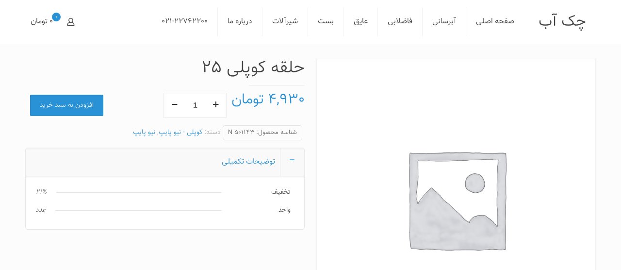

--- FILE ---
content_type: text/html; charset=UTF-8
request_url: https://checkab.com/product/%D8%AD%D9%84%D9%82%D9%87-%DA%A9%D9%88%D9%BE%D9%84%DB%8C-25/
body_size: 26445
content:
<!DOCTYPE html>
<html dir="rtl" lang="fa-IR" prefix="og: https://ogp.me/ns#" class="no-js">

<head>

<meta charset="UTF-8" />
<meta name="format-detection" content="telephone=no">
<meta name="viewport" content="width=device-width, initial-scale=1, maximum-scale=1" />
<link rel="shortcut icon" href="https://checkab.com/wp-content/uploads/2020/06/water.png" type="image/x-icon" />

<!-- بهینه سازی برای موتورهای جستجو توسط Rank Math PRO - https://rankmath.com/ -->
<title>حلقه کوپلی 25 | چک آب</title>
<meta name="robots" content="follow, index, max-snippet:-1, max-video-preview:-1, max-image-preview:large"/>
<link rel="canonical" href="https://checkab.com/product/%d8%ad%d9%84%d9%82%d9%87-%da%a9%d9%88%d9%be%d9%84%db%8c-25/" />
<meta property="og:locale" content="fa_IR" />
<meta property="og:type" content="product" />
<meta property="og:title" content="حلقه کوپلی 25 | چک آب" />
<meta property="og:url" content="https://checkab.com/product/%d8%ad%d9%84%d9%82%d9%87-%da%a9%d9%88%d9%be%d9%84%db%8c-25/" />
<meta property="og:site_name" content="چک آب" />
<meta property="product:price:amount" content="49300" />
<meta property="product:price:currency" content="IRR" />
<meta property="product:availability" content="instock" />
<meta property="product:retailer_item_id" content="N 501143" />
<meta name="twitter:card" content="summary_large_image" />
<meta name="twitter:title" content="حلقه کوپلی 25 | چک آب" />
<meta name="twitter:label1" content="قیمت" />
<meta name="twitter:data1" content="4,930&nbsp;تومان" />
<meta name="twitter:label2" content="دسترسی" />
<meta name="twitter:data2" content="در انبار موجود است" />
<script type="application/ld+json" class="rank-math-schema-pro">{"@context":"https://schema.org","@graph":[{"@type":"Organization","@id":"https://checkab.com/#organization","name":"\u0686\u06a9 \u0622\u0628","url":"https://checkab.com"},{"@type":"WebSite","@id":"https://checkab.com/#website","url":"https://checkab.com","name":"\u0686\u06a9 \u0622\u0628","publisher":{"@id":"https://checkab.com/#organization"},"inLanguage":"fa-IR"},{"@type":"ItemPage","@id":"https://checkab.com/product/%d8%ad%d9%84%d9%82%d9%87-%da%a9%d9%88%d9%be%d9%84%db%8c-25/#webpage","url":"https://checkab.com/product/%d8%ad%d9%84%d9%82%d9%87-%da%a9%d9%88%d9%be%d9%84%db%8c-25/","name":"\u062d\u0644\u0642\u0647 \u06a9\u0648\u067e\u0644\u06cc 25 | \u0686\u06a9 \u0622\u0628","datePublished":"2020-12-08T17:00:38+03:30","dateModified":"2020-12-08T17:00:38+03:30","isPartOf":{"@id":"https://checkab.com/#website"},"inLanguage":"fa-IR"},{"@type":"Product","name":"\u062d\u0644\u0642\u0647 \u06a9\u0648\u067e\u0644\u06cc 25 | \u0686\u06a9 \u0622\u0628","sku":"N 501143","category":"\u0646\u06cc\u0648 \u067e\u0627\u06cc\u067e &gt; \u06a9\u0648\u067e\u0644\u06cc - \u0646\u06cc\u0648 \u067e\u0627\u06cc\u067e","mainEntityOfPage":{"@id":"https://checkab.com/product/%d8%ad%d9%84%d9%82%d9%87-%da%a9%d9%88%d9%be%d9%84%db%8c-25/#webpage"},"offers":{"@type":"Offer","price":"49300","priceCurrency":"IRR","priceValidUntil":"2027-12-31","availability":"http://schema.org/InStock","itemCondition":"NewCondition","url":"https://checkab.com/product/%d8%ad%d9%84%d9%82%d9%87-%da%a9%d9%88%d9%be%d9%84%db%8c-25/","seller":{"@type":"Organization","@id":"https://checkab.com/","name":"\u0686\u06a9 \u0622\u0628","url":"https://checkab.com","logo":""}},"@id":"https://checkab.com/product/%d8%ad%d9%84%d9%82%d9%87-%da%a9%d9%88%d9%be%d9%84%db%8c-25/#richSnippet"}]}</script>
<!-- /افزونه سئو ورپرس Rank Math -->


<link rel="alternate" type="application/rss+xml" title="چک آب &raquo; خوراک" href="https://checkab.com/feed/" />
<link rel="alternate" type="application/rss+xml" title="چک آب &raquo; خوراک دیدگاه‌ها" href="https://checkab.com/comments/feed/" />
<link rel="alternate" title="oEmbed (JSON)" type="application/json+oembed" href="https://checkab.com/wp-json/oembed/1.0/embed?url=https%3A%2F%2Fcheckab.com%2Fproduct%2F%25d8%25ad%25d9%2584%25d9%2582%25d9%2587-%25da%25a9%25d9%2588%25d9%25be%25d9%2584%25db%258c-25%2F" />
<link rel="alternate" title="oEmbed (XML)" type="text/xml+oembed" href="https://checkab.com/wp-json/oembed/1.0/embed?url=https%3A%2F%2Fcheckab.com%2Fproduct%2F%25d8%25ad%25d9%2584%25d9%2582%25d9%2587-%25da%25a9%25d9%2588%25d9%25be%25d9%2584%25db%258c-25%2F&#038;format=xml" />
<style id='wp-img-auto-sizes-contain-inline-css' type='text/css'>
img:is([sizes=auto i],[sizes^="auto," i]){contain-intrinsic-size:3000px 1500px}
/*# sourceURL=wp-img-auto-sizes-contain-inline-css */
</style>
<style id='wp-emoji-styles-inline-css' type='text/css'>

	img.wp-smiley, img.emoji {
		display: inline !important;
		border: none !important;
		box-shadow: none !important;
		height: 1em !important;
		width: 1em !important;
		margin: 0 0.07em !important;
		vertical-align: -0.1em !important;
		background: none !important;
		padding: 0 !important;
	}
/*# sourceURL=wp-emoji-styles-inline-css */
</style>
<style id='wp-block-library-inline-css' type='text/css'>
:root{--wp-block-synced-color:#7a00df;--wp-block-synced-color--rgb:122,0,223;--wp-bound-block-color:var(--wp-block-synced-color);--wp-editor-canvas-background:#ddd;--wp-admin-theme-color:#007cba;--wp-admin-theme-color--rgb:0,124,186;--wp-admin-theme-color-darker-10:#006ba1;--wp-admin-theme-color-darker-10--rgb:0,107,160.5;--wp-admin-theme-color-darker-20:#005a87;--wp-admin-theme-color-darker-20--rgb:0,90,135;--wp-admin-border-width-focus:2px}@media (min-resolution:192dpi){:root{--wp-admin-border-width-focus:1.5px}}.wp-element-button{cursor:pointer}:root .has-very-light-gray-background-color{background-color:#eee}:root .has-very-dark-gray-background-color{background-color:#313131}:root .has-very-light-gray-color{color:#eee}:root .has-very-dark-gray-color{color:#313131}:root .has-vivid-green-cyan-to-vivid-cyan-blue-gradient-background{background:linear-gradient(135deg,#00d084,#0693e3)}:root .has-purple-crush-gradient-background{background:linear-gradient(135deg,#34e2e4,#4721fb 50%,#ab1dfe)}:root .has-hazy-dawn-gradient-background{background:linear-gradient(135deg,#faaca8,#dad0ec)}:root .has-subdued-olive-gradient-background{background:linear-gradient(135deg,#fafae1,#67a671)}:root .has-atomic-cream-gradient-background{background:linear-gradient(135deg,#fdd79a,#004a59)}:root .has-nightshade-gradient-background{background:linear-gradient(135deg,#330968,#31cdcf)}:root .has-midnight-gradient-background{background:linear-gradient(135deg,#020381,#2874fc)}:root{--wp--preset--font-size--normal:16px;--wp--preset--font-size--huge:42px}.has-regular-font-size{font-size:1em}.has-larger-font-size{font-size:2.625em}.has-normal-font-size{font-size:var(--wp--preset--font-size--normal)}.has-huge-font-size{font-size:var(--wp--preset--font-size--huge)}.has-text-align-center{text-align:center}.has-text-align-left{text-align:left}.has-text-align-right{text-align:right}.has-fit-text{white-space:nowrap!important}#end-resizable-editor-section{display:none}.aligncenter{clear:both}.items-justified-left{justify-content:flex-start}.items-justified-center{justify-content:center}.items-justified-right{justify-content:flex-end}.items-justified-space-between{justify-content:space-between}.screen-reader-text{border:0;clip-path:inset(50%);height:1px;margin:-1px;overflow:hidden;padding:0;position:absolute;width:1px;word-wrap:normal!important}.screen-reader-text:focus{background-color:#ddd;clip-path:none;color:#444;display:block;font-size:1em;height:auto;left:5px;line-height:normal;padding:15px 23px 14px;text-decoration:none;top:5px;width:auto;z-index:100000}html :where(.has-border-color){border-style:solid}html :where([style*=border-top-color]){border-top-style:solid}html :where([style*=border-right-color]){border-right-style:solid}html :where([style*=border-bottom-color]){border-bottom-style:solid}html :where([style*=border-left-color]){border-left-style:solid}html :where([style*=border-width]){border-style:solid}html :where([style*=border-top-width]){border-top-style:solid}html :where([style*=border-right-width]){border-right-style:solid}html :where([style*=border-bottom-width]){border-bottom-style:solid}html :where([style*=border-left-width]){border-left-style:solid}html :where(img[class*=wp-image-]){height:auto;max-width:100%}:where(figure){margin:0 0 1em}html :where(.is-position-sticky){--wp-admin--admin-bar--position-offset:var(--wp-admin--admin-bar--height,0px)}@media screen and (max-width:600px){html :where(.is-position-sticky){--wp-admin--admin-bar--position-offset:0px}}

/*# sourceURL=wp-block-library-inline-css */
</style><link data-minify="1" rel='stylesheet' id='wc-blocks-style-rtl-css' href='https://checkab.com/wp-content/cache/min/1/wp-content/plugins/woocommerce/assets/client/blocks/wc-blocks-rtl.css?ver=1766083983' type='text/css' media='all' />
<style id='global-styles-inline-css' type='text/css'>
:root{--wp--preset--aspect-ratio--square: 1;--wp--preset--aspect-ratio--4-3: 4/3;--wp--preset--aspect-ratio--3-4: 3/4;--wp--preset--aspect-ratio--3-2: 3/2;--wp--preset--aspect-ratio--2-3: 2/3;--wp--preset--aspect-ratio--16-9: 16/9;--wp--preset--aspect-ratio--9-16: 9/16;--wp--preset--color--black: #000000;--wp--preset--color--cyan-bluish-gray: #abb8c3;--wp--preset--color--white: #ffffff;--wp--preset--color--pale-pink: #f78da7;--wp--preset--color--vivid-red: #cf2e2e;--wp--preset--color--luminous-vivid-orange: #ff6900;--wp--preset--color--luminous-vivid-amber: #fcb900;--wp--preset--color--light-green-cyan: #7bdcb5;--wp--preset--color--vivid-green-cyan: #00d084;--wp--preset--color--pale-cyan-blue: #8ed1fc;--wp--preset--color--vivid-cyan-blue: #0693e3;--wp--preset--color--vivid-purple: #9b51e0;--wp--preset--gradient--vivid-cyan-blue-to-vivid-purple: linear-gradient(135deg,rgb(6,147,227) 0%,rgb(155,81,224) 100%);--wp--preset--gradient--light-green-cyan-to-vivid-green-cyan: linear-gradient(135deg,rgb(122,220,180) 0%,rgb(0,208,130) 100%);--wp--preset--gradient--luminous-vivid-amber-to-luminous-vivid-orange: linear-gradient(135deg,rgb(252,185,0) 0%,rgb(255,105,0) 100%);--wp--preset--gradient--luminous-vivid-orange-to-vivid-red: linear-gradient(135deg,rgb(255,105,0) 0%,rgb(207,46,46) 100%);--wp--preset--gradient--very-light-gray-to-cyan-bluish-gray: linear-gradient(135deg,rgb(238,238,238) 0%,rgb(169,184,195) 100%);--wp--preset--gradient--cool-to-warm-spectrum: linear-gradient(135deg,rgb(74,234,220) 0%,rgb(151,120,209) 20%,rgb(207,42,186) 40%,rgb(238,44,130) 60%,rgb(251,105,98) 80%,rgb(254,248,76) 100%);--wp--preset--gradient--blush-light-purple: linear-gradient(135deg,rgb(255,206,236) 0%,rgb(152,150,240) 100%);--wp--preset--gradient--blush-bordeaux: linear-gradient(135deg,rgb(254,205,165) 0%,rgb(254,45,45) 50%,rgb(107,0,62) 100%);--wp--preset--gradient--luminous-dusk: linear-gradient(135deg,rgb(255,203,112) 0%,rgb(199,81,192) 50%,rgb(65,88,208) 100%);--wp--preset--gradient--pale-ocean: linear-gradient(135deg,rgb(255,245,203) 0%,rgb(182,227,212) 50%,rgb(51,167,181) 100%);--wp--preset--gradient--electric-grass: linear-gradient(135deg,rgb(202,248,128) 0%,rgb(113,206,126) 100%);--wp--preset--gradient--midnight: linear-gradient(135deg,rgb(2,3,129) 0%,rgb(40,116,252) 100%);--wp--preset--font-size--small: 13px;--wp--preset--font-size--medium: 20px;--wp--preset--font-size--large: 36px;--wp--preset--font-size--x-large: 42px;--wp--preset--spacing--20: 0.44rem;--wp--preset--spacing--30: 0.67rem;--wp--preset--spacing--40: 1rem;--wp--preset--spacing--50: 1.5rem;--wp--preset--spacing--60: 2.25rem;--wp--preset--spacing--70: 3.38rem;--wp--preset--spacing--80: 5.06rem;--wp--preset--shadow--natural: 6px 6px 9px rgba(0, 0, 0, 0.2);--wp--preset--shadow--deep: 12px 12px 50px rgba(0, 0, 0, 0.4);--wp--preset--shadow--sharp: 6px 6px 0px rgba(0, 0, 0, 0.2);--wp--preset--shadow--outlined: 6px 6px 0px -3px rgb(255, 255, 255), 6px 6px rgb(0, 0, 0);--wp--preset--shadow--crisp: 6px 6px 0px rgb(0, 0, 0);}:where(.is-layout-flex){gap: 0.5em;}:where(.is-layout-grid){gap: 0.5em;}body .is-layout-flex{display: flex;}.is-layout-flex{flex-wrap: wrap;align-items: center;}.is-layout-flex > :is(*, div){margin: 0;}body .is-layout-grid{display: grid;}.is-layout-grid > :is(*, div){margin: 0;}:where(.wp-block-columns.is-layout-flex){gap: 2em;}:where(.wp-block-columns.is-layout-grid){gap: 2em;}:where(.wp-block-post-template.is-layout-flex){gap: 1.25em;}:where(.wp-block-post-template.is-layout-grid){gap: 1.25em;}.has-black-color{color: var(--wp--preset--color--black) !important;}.has-cyan-bluish-gray-color{color: var(--wp--preset--color--cyan-bluish-gray) !important;}.has-white-color{color: var(--wp--preset--color--white) !important;}.has-pale-pink-color{color: var(--wp--preset--color--pale-pink) !important;}.has-vivid-red-color{color: var(--wp--preset--color--vivid-red) !important;}.has-luminous-vivid-orange-color{color: var(--wp--preset--color--luminous-vivid-orange) !important;}.has-luminous-vivid-amber-color{color: var(--wp--preset--color--luminous-vivid-amber) !important;}.has-light-green-cyan-color{color: var(--wp--preset--color--light-green-cyan) !important;}.has-vivid-green-cyan-color{color: var(--wp--preset--color--vivid-green-cyan) !important;}.has-pale-cyan-blue-color{color: var(--wp--preset--color--pale-cyan-blue) !important;}.has-vivid-cyan-blue-color{color: var(--wp--preset--color--vivid-cyan-blue) !important;}.has-vivid-purple-color{color: var(--wp--preset--color--vivid-purple) !important;}.has-black-background-color{background-color: var(--wp--preset--color--black) !important;}.has-cyan-bluish-gray-background-color{background-color: var(--wp--preset--color--cyan-bluish-gray) !important;}.has-white-background-color{background-color: var(--wp--preset--color--white) !important;}.has-pale-pink-background-color{background-color: var(--wp--preset--color--pale-pink) !important;}.has-vivid-red-background-color{background-color: var(--wp--preset--color--vivid-red) !important;}.has-luminous-vivid-orange-background-color{background-color: var(--wp--preset--color--luminous-vivid-orange) !important;}.has-luminous-vivid-amber-background-color{background-color: var(--wp--preset--color--luminous-vivid-amber) !important;}.has-light-green-cyan-background-color{background-color: var(--wp--preset--color--light-green-cyan) !important;}.has-vivid-green-cyan-background-color{background-color: var(--wp--preset--color--vivid-green-cyan) !important;}.has-pale-cyan-blue-background-color{background-color: var(--wp--preset--color--pale-cyan-blue) !important;}.has-vivid-cyan-blue-background-color{background-color: var(--wp--preset--color--vivid-cyan-blue) !important;}.has-vivid-purple-background-color{background-color: var(--wp--preset--color--vivid-purple) !important;}.has-black-border-color{border-color: var(--wp--preset--color--black) !important;}.has-cyan-bluish-gray-border-color{border-color: var(--wp--preset--color--cyan-bluish-gray) !important;}.has-white-border-color{border-color: var(--wp--preset--color--white) !important;}.has-pale-pink-border-color{border-color: var(--wp--preset--color--pale-pink) !important;}.has-vivid-red-border-color{border-color: var(--wp--preset--color--vivid-red) !important;}.has-luminous-vivid-orange-border-color{border-color: var(--wp--preset--color--luminous-vivid-orange) !important;}.has-luminous-vivid-amber-border-color{border-color: var(--wp--preset--color--luminous-vivid-amber) !important;}.has-light-green-cyan-border-color{border-color: var(--wp--preset--color--light-green-cyan) !important;}.has-vivid-green-cyan-border-color{border-color: var(--wp--preset--color--vivid-green-cyan) !important;}.has-pale-cyan-blue-border-color{border-color: var(--wp--preset--color--pale-cyan-blue) !important;}.has-vivid-cyan-blue-border-color{border-color: var(--wp--preset--color--vivid-cyan-blue) !important;}.has-vivid-purple-border-color{border-color: var(--wp--preset--color--vivid-purple) !important;}.has-vivid-cyan-blue-to-vivid-purple-gradient-background{background: var(--wp--preset--gradient--vivid-cyan-blue-to-vivid-purple) !important;}.has-light-green-cyan-to-vivid-green-cyan-gradient-background{background: var(--wp--preset--gradient--light-green-cyan-to-vivid-green-cyan) !important;}.has-luminous-vivid-amber-to-luminous-vivid-orange-gradient-background{background: var(--wp--preset--gradient--luminous-vivid-amber-to-luminous-vivid-orange) !important;}.has-luminous-vivid-orange-to-vivid-red-gradient-background{background: var(--wp--preset--gradient--luminous-vivid-orange-to-vivid-red) !important;}.has-very-light-gray-to-cyan-bluish-gray-gradient-background{background: var(--wp--preset--gradient--very-light-gray-to-cyan-bluish-gray) !important;}.has-cool-to-warm-spectrum-gradient-background{background: var(--wp--preset--gradient--cool-to-warm-spectrum) !important;}.has-blush-light-purple-gradient-background{background: var(--wp--preset--gradient--blush-light-purple) !important;}.has-blush-bordeaux-gradient-background{background: var(--wp--preset--gradient--blush-bordeaux) !important;}.has-luminous-dusk-gradient-background{background: var(--wp--preset--gradient--luminous-dusk) !important;}.has-pale-ocean-gradient-background{background: var(--wp--preset--gradient--pale-ocean) !important;}.has-electric-grass-gradient-background{background: var(--wp--preset--gradient--electric-grass) !important;}.has-midnight-gradient-background{background: var(--wp--preset--gradient--midnight) !important;}.has-small-font-size{font-size: var(--wp--preset--font-size--small) !important;}.has-medium-font-size{font-size: var(--wp--preset--font-size--medium) !important;}.has-large-font-size{font-size: var(--wp--preset--font-size--large) !important;}.has-x-large-font-size{font-size: var(--wp--preset--font-size--x-large) !important;}
/*# sourceURL=global-styles-inline-css */
</style>

<style id='classic-theme-styles-inline-css' type='text/css'>
/*! This file is auto-generated */
.wp-block-button__link{color:#fff;background-color:#32373c;border-radius:9999px;box-shadow:none;text-decoration:none;padding:calc(.667em + 2px) calc(1.333em + 2px);font-size:1.125em}.wp-block-file__button{background:#32373c;color:#fff;text-decoration:none}
/*# sourceURL=/wp-includes/css/classic-themes.min.css */
</style>
<link rel='stylesheet' id='kk-star-ratings-css' href='https://checkab.com/wp-content/plugins/kk-star-ratings/src/core/public/css/kk-star-ratings.min.css?ver=5.4.10.3' type='text/css' media='all' />
<link rel='stylesheet' id='photoswipe-css' href='https://checkab.com/wp-content/plugins/woocommerce/assets/css/photoswipe/photoswipe.min.css?ver=10.4.3' type='text/css' media='all' />
<link rel='stylesheet' id='photoswipe-default-skin-css' href='https://checkab.com/wp-content/plugins/woocommerce/assets/css/photoswipe/default-skin/default-skin.min.css?ver=10.4.3' type='text/css' media='all' />
<link data-minify="1" rel='stylesheet' id='woocommerce-layout-rtl-css' href='https://checkab.com/wp-content/cache/min/1/wp-content/plugins/woocommerce/assets/css/woocommerce-layout-rtl.css?ver=1766083983' type='text/css' media='all' />
<link data-minify="1" rel='stylesheet' id='woocommerce-smallscreen-rtl-css' href='https://checkab.com/wp-content/cache/min/1/wp-content/plugins/woocommerce/assets/css/woocommerce-smallscreen-rtl.css?ver=1766083983' type='text/css' media='only screen and (max-width: 768px)' />
<link data-minify="1" rel='stylesheet' id='woocommerce-general-rtl-css' href='https://checkab.com/wp-content/cache/min/1/wp-content/plugins/woocommerce/assets/css/woocommerce-rtl.css?ver=1766083983' type='text/css' media='all' />
<style id='woocommerce-inline-inline-css' type='text/css'>
.woocommerce form .form-row .required { visibility: visible; }
/*# sourceURL=woocommerce-inline-inline-css */
</style>
<link data-minify="1" rel='stylesheet' id='mfn-be-css' href='https://checkab.com/wp-content/cache/min/1/wp-content/themes/betheme/css/be.css?ver=1766083984' type='text/css' media='all' />
<link rel='stylesheet' id='mfn-animations-css' href='https://checkab.com/wp-content/themes/betheme/assets/animations/animations.min.css?ver=25.0.4' type='text/css' media='all' />
<link data-minify="1" rel='stylesheet' id='mfn-font-awesome-css' href='https://checkab.com/wp-content/cache/min/1/wp-content/themes/betheme/fonts/fontawesome/fontawesome.css?ver=1766083984' type='text/css' media='all' />
<link data-minify="1" rel='stylesheet' id='mfn-jplayer-css' href='https://checkab.com/wp-content/cache/min/1/wp-content/themes/betheme/assets/jplayer/css/jplayer.blue.monday.css?ver=1766083984' type='text/css' media='all' />
<link data-minify="1" rel='stylesheet' id='mfn-responsive-css' href='https://checkab.com/wp-content/cache/min/1/wp-content/themes/betheme/css/responsive.css?ver=1766083984' type='text/css' media='all' />
<link data-minify="1" rel='stylesheet' id='mfn-skin-blue-css' href='https://checkab.com/wp-content/cache/min/1/wp-content/themes/betheme/css/skins/blue/style.css?ver=1766083984' type='text/css' media='all' />
<link data-minify="1" rel='stylesheet' id='mfn-woo-css' href='https://checkab.com/wp-content/cache/min/1/wp-content/themes/betheme/css/woocommerce.css?ver=1766083984' type='text/css' media='all' />
<link data-minify="1" rel='stylesheet' id='js_composer_front-css' href='https://checkab.com/wp-content/cache/min/1/wp-content/plugins/js_composer/assets/css/js_composer.min.css?ver=1766083984' type='text/css' media='all' />
<link data-minify="1" rel='stylesheet' id='dtwpb-css' href='https://checkab.com/wp-content/cache/min/1/wp-content/plugins/dt_woocommerce_page_builder/assets/css/style.css?ver=1766083984' type='text/css' media='all' />
<style id='wc-product-table-head-inline-css' type='text/css'>
.wc-product-table { visibility: hidden; }
/*# sourceURL=wc-product-table-head-inline-css */
</style>
<link data-minify="1" rel='stylesheet' id='bsf-Defaults-css' href='https://checkab.com/wp-content/cache/min/1/wp-content/uploads/smile_fonts/Defaults/Defaults.css?ver=1766083984' type='text/css' media='all' />
<link data-minify="1" rel='stylesheet' id='woo_discount_pro_style-css' href='https://checkab.com/wp-content/cache/min/1/wp-content/plugins/woo-discount-rules-pro/Assets/Css/awdr_style.css?ver=1766083984' type='text/css' media='all' />
<style id='mfn-dynamic-inline-css' type='text/css'>
@font-face{font-family:"IR-Mahanarketing";src:url("https://checkab.com/Fonts/Vazir-Light-FD.woff") format("woff"),url("https://checkab.com/Fonts/Vazir-Light-FD.ttf") format("truetype");font-weight:normal;font-style:normal}
html{background-color: #FCFCFC;}#Wrapper,#Content{background-color: #FCFCFC;}body:not(.template-slider) #Header{min-height: 0px;}body.header-below:not(.template-slider) #Header{padding-top: 0px;}#Subheader {padding: 150;}body, button, span.date_label, .timeline_items li h3 span, input[type="submit"], input[type="reset"], input[type="button"],input[type="text"], input[type="password"], input[type="tel"], input[type="email"], textarea, select, .offer_li .title h3 {font-family: "IR-Mahanarketing", Helvetica, Arial, sans-serif;}#menu > ul > li > a, a.action_button, #overlay-menu ul li a {font-family: "IR-Mahanarketing", Helvetica, Arial, sans-serif;}#Subheader .title {font-family: "IR-Mahanarketing", Helvetica, Arial, sans-serif;}h1, h2, h3, h4, .text-logo #logo {font-family: "IR-Mahanarketing", Helvetica, Arial, sans-serif;}h5, h6 {font-family: "IR-Mahanarketing", Helvetica, Arial, sans-serif;}blockquote {font-family: "IR-Mahanarketing", Helvetica, Arial, sans-serif;}.chart_box .chart .num, .counter .desc_wrapper .number-wrapper, .how_it_works .image .number,.pricing-box .plan-header .price, .quick_fact .number-wrapper, .woocommerce .product div.entry-summary .price {font-family: "IR-Mahanarketing", Helvetica, Arial, sans-serif;}body {font-size: 14px;line-height: 29px;font-weight: 400;letter-spacing: 0px;}.big {font-size: 16px;line-height: 28px;font-weight: 400;letter-spacing: 0px;}#menu > ul > li > a, a.action_button, #overlay-menu ul li a{font-size: 16px;font-weight: 400;letter-spacing: 0px;}#overlay-menu ul li a{line-height: 24px;}#Subheader .title {font-size: 29px;line-height: 25px;font-weight: 400;letter-spacing: 0px;}h1, .text-logo #logo {font-size: 32px;line-height: 25px;font-weight: 300;letter-spacing: 0px;}h2 {font-size: 27px;line-height: 37px;font-weight: 300;letter-spacing: 0px;}h3, .woocommerce ul.products li.product h3 {font-size: 25px;line-height: 34px;font-weight: 300;letter-spacing: 0px;}h4 {font-size: 21px;line-height: 28px;font-weight: 300;letter-spacing: 0px;}h5 {font-size: 19px;line-height: 23px;font-weight: 700;letter-spacing: 0px;}h6 {font-size: 17px;line-height: 19px;font-weight: 400;letter-spacing: 0px;}#Intro .intro-title {font-size: 30px;line-height: 70px;font-weight: 400;letter-spacing: 0px;}@media only screen and (min-width: 768px) and (max-width: 959px){body {font-size: 13px;line-height: 25px;letter-spacing: 0px;}.big {font-size: 14px;line-height: 24px;letter-spacing: 0px;}#menu > ul > li > a, a.action_button, #overlay-menu ul li a {font-size: 14px;letter-spacing: 0px;}#overlay-menu ul li a{line-height: 21px;letter-spacing: 0px;}#Subheader .title {font-size: 25px;line-height: 21px;letter-spacing: 0px;}h1, .text-logo #logo {font-size: 27px;line-height: 21px;letter-spacing: 0px;}h2 {font-size: 23px;line-height: 31px;letter-spacing: 0px;}h3, .woocommerce ul.products li.product h3 {font-size: 21px;line-height: 29px;letter-spacing: 0px;}h4 {font-size: 18px;line-height: 24px;letter-spacing: 0px;}h5 {font-size: 16px;line-height: 20px;letter-spacing: 0px;}h6 {font-size: 14px;line-height: 19px;letter-spacing: 0px;}#Intro .intro-title {font-size: 26px;line-height: 60px;letter-spacing: 0px;}blockquote { font-size: 15px;}.chart_box .chart .num { font-size: 45px; line-height: 45px; }.counter .desc_wrapper .number-wrapper { font-size: 45px; line-height: 45px;}.counter .desc_wrapper .title { font-size: 14px; line-height: 18px;}.faq .question .title { font-size: 14px; }.fancy_heading .title { font-size: 38px; line-height: 38px; }.offer .offer_li .desc_wrapper .title h3 { font-size: 32px; line-height: 32px; }.offer_thumb_ul li.offer_thumb_li .desc_wrapper .title h3 {font-size: 32px; line-height: 32px; }.pricing-box .plan-header h2 { font-size: 27px; line-height: 27px; }.pricing-box .plan-header .price > span { font-size: 40px; line-height: 40px; }.pricing-box .plan-header .price sup.currency { font-size: 18px; line-height: 18px; }.pricing-box .plan-header .price sup.period { font-size: 14px; line-height: 14px;}.quick_fact .number { font-size: 80px; line-height: 80px;}.trailer_box .desc h2 { font-size: 27px; line-height: 27px; }.widget > h3 { font-size: 17px; line-height: 20px; }}@media only screen and (min-width: 480px) and (max-width: 767px){body {font-size: 13px;line-height: 22px;letter-spacing: 0px;}.big {font-size: 13px;line-height: 21px;letter-spacing: 0px;}#menu > ul > li > a, a.action_button, #overlay-menu ul li a {font-size: 13px;letter-spacing: 0px;}#overlay-menu ul li a{line-height: 19.5px;letter-spacing: 0px;}#Subheader .title {font-size: 22px;line-height: 19px;letter-spacing: 0px;}h1, .text-logo #logo {font-size: 24px;line-height: 19px;letter-spacing: 0px;}h2 {font-size: 20px;line-height: 28px;letter-spacing: 0px;}h3, .woocommerce ul.products li.product h3 {font-size: 19px;line-height: 26px;letter-spacing: 0px;}h4 {font-size: 16px;line-height: 21px;letter-spacing: 0px;}h5 {font-size: 14px;line-height: 19px;letter-spacing: 0px;}h6 {font-size: 13px;line-height: 19px;letter-spacing: 0px;}#Intro .intro-title {font-size: 23px;line-height: 53px;letter-spacing: 0px;}blockquote { font-size: 14px;}.chart_box .chart .num { font-size: 40px; line-height: 40px; }.counter .desc_wrapper .number-wrapper { font-size: 40px; line-height: 40px;}.counter .desc_wrapper .title { font-size: 13px; line-height: 16px;}.faq .question .title { font-size: 13px; }.fancy_heading .title { font-size: 34px; line-height: 34px; }.offer .offer_li .desc_wrapper .title h3 { font-size: 28px; line-height: 28px; }.offer_thumb_ul li.offer_thumb_li .desc_wrapper .title h3 {font-size: 28px; line-height: 28px; }.pricing-box .plan-header h2 { font-size: 24px; line-height: 24px; }.pricing-box .plan-header .price > span { font-size: 34px; line-height: 34px; }.pricing-box .plan-header .price sup.currency { font-size: 16px; line-height: 16px; }.pricing-box .plan-header .price sup.period { font-size: 13px; line-height: 13px;}.quick_fact .number { font-size: 70px; line-height: 70px;}.trailer_box .desc h2 { font-size: 24px; line-height: 24px; }.widget > h3 { font-size: 16px; line-height: 19px; }}@media only screen and (max-width: 479px){body {font-size: 13px;line-height: 19px;letter-spacing: 0px;}.big {font-size: 13px;line-height: 19px;letter-spacing: 0px;}#menu > ul > li > a, a.action_button, #overlay-menu ul li a {font-size: 13px;letter-spacing: 0px;}#overlay-menu ul li a{line-height: 19.5px;letter-spacing: 0px;}#Subheader .title {font-size: 17px;line-height: 19px;letter-spacing: 0px;}h1, .text-logo #logo {font-size: 19px;line-height: 19px;letter-spacing: 0px;}h2 {font-size: 16px;line-height: 22px;letter-spacing: 0px;}h3, .woocommerce ul.products li.product h3 {font-size: 15px;line-height: 20px;letter-spacing: 0px;}h4 {font-size: 13px;line-height: 19px;letter-spacing: 0px;}h5 {font-size: 13px;line-height: 19px;letter-spacing: 0px;}h6 {font-size: 13px;line-height: 19px;letter-spacing: 0px;}#Intro .intro-title {font-size: 18px;line-height: 42px;letter-spacing: 0px;}blockquote { font-size: 13px;}.chart_box .chart .num { font-size: 35px; line-height: 35px; }.counter .desc_wrapper .number-wrapper { font-size: 35px; line-height: 35px;}.counter .desc_wrapper .title { font-size: 13px; line-height: 26px;}.faq .question .title { font-size: 13px; }.fancy_heading .title { font-size: 30px; line-height: 30px; }.offer .offer_li .desc_wrapper .title h3 { font-size: 26px; line-height: 26px; }.offer_thumb_ul li.offer_thumb_li .desc_wrapper .title h3 {font-size: 26px; line-height: 26px; }.pricing-box .plan-header h2 { font-size: 21px; line-height: 21px; }.pricing-box .plan-header .price > span { font-size: 32px; line-height: 32px; }.pricing-box .plan-header .price sup.currency { font-size: 14px; line-height: 14px; }.pricing-box .plan-header .price sup.period { font-size: 13px; line-height: 13px;}.quick_fact .number { font-size: 60px; line-height: 60px;}.trailer_box .desc h2 { font-size: 21px; line-height: 21px; }.widget > h3 { font-size: 15px; line-height: 18px; }}.with_aside .sidebar.columns {width: 23%;}.with_aside .sections_group {width: 77%;}.aside_both .sidebar.columns {width: 18%;}.aside_both .sidebar.sidebar-1{margin-left: -82%;}.aside_both .sections_group {width: 64%;margin-left: 18%;}@media only screen and (min-width:1240px){#Wrapper, .with_aside .content_wrapper {max-width: 1220px;}.section_wrapper, .container {max-width: 1200px;}.layout-boxed.header-boxed #Top_bar.is-sticky{max-width: 1220px;}}@media only screen and (max-width: 767px){.section_wrapper,.container,.four.columns .widget-area { max-width: 700px !important; }}.button-default .button, .button-flat .button, .button-round .button {background-color: #f7f7f7;color: #747474;}.button-stroke .button {border-color: #f7f7f7;color: #747474;}.button-stroke .button:hover{background-color: #f7f7f7;color: #fff;}.button-default .button_theme, .button-default button,.button-default input[type="button"], .button-default input[type="reset"], .button-default input[type="submit"],.button-flat .button_theme, .button-flat button,.button-flat input[type="button"], .button-flat input[type="reset"], .button-flat input[type="submit"],.button-round .button_theme, .button-round button,.button-round input[type="button"], .button-round input[type="reset"], .button-round input[type="submit"],.woocommerce #respond input#submit,.woocommerce a.button:not(.default),.woocommerce button.button,.woocommerce input.button,.woocommerce #respond input#submit:hover, .woocommerce a.button:hover, .woocommerce button.button:hover, .woocommerce input.button:hover{color: #ffffff;}.button-stroke .button_theme:hover,.button-stroke button:hover, .button-stroke input[type="submit"]:hover, .button-stroke input[type="reset"]:hover, .button-stroke input[type="button"]:hover,.button-stroke .woocommerce #respond input#submit:hover,.button-stroke .woocommerce a.button:not(.default):hover,.button-stroke .woocommerce button.button:hover,.button-stroke.woocommerce input.button:hover {color: #ffffff !important;}.button-stroke .button_theme:hover .button_icon i{color: #ffffff !important;}.button-default .single_add_to_cart_button, .button-flat .single_add_to_cart_button, .button-round .single_add_to_cart_button,.button-default .woocommerce .button:disabled, .button-flat .woocommerce .button:disabled, .button-round .woocommerce .button:disabled,.button-default .woocommerce .button.alt .button-flat .woocommerce .button.alt, .button-round .woocommerce .button.alt,.button-default a.remove, .button-flat a.remove, .button-round a.remove{color: #ffffff!important;}.action_button, .action_button:hover{background-color: #f7f7f7;color: #747474;}.button-stroke a.action_button{border-color: #f7f7f7;}.button-stroke a.action_button:hover{background-color: #f7f7f7!important;}.footer_button{color: #65666C!important;background-color:transparent;box-shadow:none!important;}.footer_button:after{display:none!important;}.button-custom .button,.button-custom .action_button,.button-custom .footer_button,.button-custom button,.button-custom input[type="button"],.button-custom input[type="reset"],.button-custom input[type="submit"],.button-custom .woocommerce #respond input#submit,.button-custom .woocommerce a.button,.button-custom .woocommerce button.button,.button-custom .woocommerce input.button{font-family: ;font-size: 14px;line-height: 14px;font-weight: 400;letter-spacing: 0px;padding: 12px 20px;border-width: 0px;border-radius: 0px;}.button-custom .button{color: #626262;background-color: #dbdddf;border-color: transparent;}.button-custom .button:hover{color: #626262;background-color: #d3d3d3;border-color: transparent;}.button-custom .button_theme,.button-custom button,.button-custom input[type="button"],.button-custom input[type="reset"],.button-custom input[type="submit"],.button-custom .woocommerce #respond input#submit,.button-custom .woocommerce a.button:not(.default),.button-custom .woocommerce button.button,.button-custom .woocommerce input.button{color: #ffffff;background-color: #0095eb;border-color: transparent;}.button-custom .button_theme:hover,.button-custom button:hover,.button-custom input[type="button"]:hover,.button-custom input[type="reset"]:hover,.button-custom input[type="submit"]:hover,.button-custom .woocommerce #respond input#submit:hover,.button-custom .woocommerce a.button:not(.default):hover,.button-custom .woocommerce button.button:hover,.button-custom .woocommerce input.button:hover{color: #ffffff;background-color: #007cc3;border-color: transparent;}.button-custom .action_button{color: #626262;background-color: #dbdddf;border-color: transparent;}.button-custom .action_button:hover{color: #626262;background-color: #d3d3d3;border-color: transparent;}.button-custom .single_add_to_cart_button,.button-custom .woocommerce .button:disabled,.button-custom .woocommerce .button.alt,.button-custom a.remove{line-height: 14px!important;padding: 12px 20px!important;color: #ffffff!important;background-color: #0095eb!important;}.button-custom .single_add_to_cart_button:hover,.button-custom .woocommerce .button:disabled:hover,.button-custom .woocommerce .button.alt:hover,.button-custom a.remove:hover{color: #ffffff!important;background-color: #007cc3!important;}#Top_bar #logo,.header-fixed #Top_bar #logo,.header-plain #Top_bar #logo,.header-transparent #Top_bar #logo {height: 60px;line-height: 60px;padding: 15px 0;}.logo-overflow #Top_bar:not(.is-sticky) .logo {height: 90px;}#Top_bar .menu > li > a {padding: 15px 0;}.menu-highlight:not(.header-creative) #Top_bar .menu > li > a {margin: 20px 0;}.header-plain:not(.menu-highlight) #Top_bar .menu > li > a span:not(.description) {line-height: 90px;}.header-fixed #Top_bar .menu > li > a {padding: 30px 0;}@media only screen and (max-width: 767px){.mobile-header-mini #Top_bar #logo{height:50px!important;line-height:50px!important;margin:5px 0;}}.twentytwenty-before-label::before{content:"Before"}.twentytwenty-after-label::before{content:"After"}#Side_slide{right:-250px;width:250px;}#Side_slide.left{left:-250px;}.blog-teaser li .desc-wrapper .desc{background-position-y:-1px;}@media only screen and ( max-width: 767px ){}@media only screen and (min-width: 1240px){body:not(.header-simple) #Top_bar #menu{display:block!important}.tr-menu #Top_bar #menu{background:none!important}#Top_bar .menu > li > ul.mfn-megamenu{width:984px}#Top_bar .menu > li > ul.mfn-megamenu > li{float:left}#Top_bar .menu > li > ul.mfn-megamenu > li.mfn-megamenu-cols-1{width:100%}#Top_bar .menu > li > ul.mfn-megamenu > li.mfn-megamenu-cols-2{width:50%}#Top_bar .menu > li > ul.mfn-megamenu > li.mfn-megamenu-cols-3{width:33.33%}#Top_bar .menu > li > ul.mfn-megamenu > li.mfn-megamenu-cols-4{width:25%}#Top_bar .menu > li > ul.mfn-megamenu > li.mfn-megamenu-cols-5{width:20%}#Top_bar .menu > li > ul.mfn-megamenu > li.mfn-megamenu-cols-6{width:16.66%}#Top_bar .menu > li > ul.mfn-megamenu > li > ul{display:block!important;position:inherit;left:auto;top:auto;border-width:0 1px 0 0}#Top_bar .menu > li > ul.mfn-megamenu > li:last-child > ul{border:0}#Top_bar .menu > li > ul.mfn-megamenu > li > ul li{width:auto}#Top_bar .menu > li > ul.mfn-megamenu a.mfn-megamenu-title{text-transform:uppercase;font-weight:400;background:none}#Top_bar .menu > li > ul.mfn-megamenu a .menu-arrow{display:none}.menuo-right #Top_bar .menu > li > ul.mfn-megamenu{left:auto;right:0}.menuo-right #Top_bar .menu > li > ul.mfn-megamenu-bg{box-sizing:border-box}#Top_bar .menu > li > ul.mfn-megamenu-bg{padding:20px 166px 20px 20px;background-repeat:no-repeat;background-position:right bottom}.rtl #Top_bar .menu > li > ul.mfn-megamenu-bg{padding-left:166px;padding-right:20px;background-position:left bottom}#Top_bar .menu > li > ul.mfn-megamenu-bg > li{background:none}#Top_bar .menu > li > ul.mfn-megamenu-bg > li a{border:none}#Top_bar .menu > li > ul.mfn-megamenu-bg > li > ul{background:none!important;-webkit-box-shadow:0 0 0 0;-moz-box-shadow:0 0 0 0;box-shadow:0 0 0 0}.mm-vertical #Top_bar .container{position:relative;}.mm-vertical #Top_bar .top_bar_left{position:static;}.mm-vertical #Top_bar .menu > li ul{box-shadow:0 0 0 0 transparent!important;background-image:none;}.mm-vertical #Top_bar .menu > li > ul.mfn-megamenu{width:98%!important;margin:0 1%;padding:20px 0;}.mm-vertical.header-plain #Top_bar .menu > li > ul.mfn-megamenu{width:100%!important;margin:0;}.mm-vertical #Top_bar .menu > li > ul.mfn-megamenu > li{display:table-cell;float:none!important;width:10%;padding:0 15px;border-right:1px solid rgba(0, 0, 0, 0.05);}.mm-vertical #Top_bar .menu > li > ul.mfn-megamenu > li:last-child{border-right-width:0}.mm-vertical #Top_bar .menu > li > ul.mfn-megamenu > li.hide-border{border-right-width:0}.mm-vertical #Top_bar .menu > li > ul.mfn-megamenu > li a{border-bottom-width:0;padding:9px 15px;line-height:120%;}.mm-vertical #Top_bar .menu > li > ul.mfn-megamenu a.mfn-megamenu-title{font-weight:700;}.rtl .mm-vertical #Top_bar .menu > li > ul.mfn-megamenu > li:first-child{border-right-width:0}.rtl .mm-vertical #Top_bar .menu > li > ul.mfn-megamenu > li:last-child{border-right-width:1px}.header-plain:not(.menuo-right) #Header .top_bar_left{width:auto!important}.header-stack.header-center #Top_bar #menu{display:inline-block!important}.header-simple #Top_bar #menu{display:none;height:auto;width:300px;bottom:auto;top:100%;right:1px;position:absolute;margin:0}.header-simple #Header a.responsive-menu-toggle{display:block;right:10px}.header-simple #Top_bar #menu > ul{width:100%;float:left}.header-simple #Top_bar #menu ul li{width:100%;padding-bottom:0;border-right:0;position:relative}.header-simple #Top_bar #menu ul li a{padding:0 20px;margin:0;display:block;height:auto;line-height:normal;border:none}.header-simple #Top_bar #menu ul li a:after{display:none}.header-simple #Top_bar #menu ul li a span{border:none;line-height:44px;display:inline;padding:0}.header-simple #Top_bar #menu ul li.submenu .menu-toggle{display:block;position:absolute;right:0;top:0;width:44px;height:44px;line-height:44px;font-size:30px;font-weight:300;text-align:center;cursor:pointer;color:#444;opacity:0.33;}.header-simple #Top_bar #menu ul li.submenu .menu-toggle:after{content:"+"}.header-simple #Top_bar #menu ul li.hover > .menu-toggle:after{content:"-"}.header-simple #Top_bar #menu ul li.hover a{border-bottom:0}.header-simple #Top_bar #menu ul.mfn-megamenu li .menu-toggle{display:none}.header-simple #Top_bar #menu ul li ul{position:relative!important;left:0!important;top:0;padding:0;margin:0!important;width:auto!important;background-image:none}.header-simple #Top_bar #menu ul li ul li{width:100%!important;display:block;padding:0;}.header-simple #Top_bar #menu ul li ul li a{padding:0 20px 0 30px}.header-simple #Top_bar #menu ul li ul li a .menu-arrow{display:none}.header-simple #Top_bar #menu ul li ul li a span{padding:0}.header-simple #Top_bar #menu ul li ul li a span:after{display:none!important}.header-simple #Top_bar .menu > li > ul.mfn-megamenu a.mfn-megamenu-title{text-transform:uppercase;font-weight:400}.header-simple #Top_bar .menu > li > ul.mfn-megamenu > li > ul{display:block!important;position:inherit;left:auto;top:auto}.header-simple #Top_bar #menu ul li ul li ul{border-left:0!important;padding:0;top:0}.header-simple #Top_bar #menu ul li ul li ul li a{padding:0 20px 0 40px}.rtl.header-simple #Top_bar #menu{left:1px;right:auto}.rtl.header-simple #Top_bar a.responsive-menu-toggle{left:10px;right:auto}.rtl.header-simple #Top_bar #menu ul li.submenu .menu-toggle{left:0;right:auto}.rtl.header-simple #Top_bar #menu ul li ul{left:auto!important;right:0!important}.rtl.header-simple #Top_bar #menu ul li ul li a{padding:0 30px 0 20px}.rtl.header-simple #Top_bar #menu ul li ul li ul li a{padding:0 40px 0 20px}.menu-highlight #Top_bar .menu > li{margin:0 2px}.menu-highlight:not(.header-creative) #Top_bar .menu > li > a{margin:20px 0;padding:0;-webkit-border-radius:5px;border-radius:5px}.menu-highlight #Top_bar .menu > li > a:after{display:none}.menu-highlight #Top_bar .menu > li > a span:not(.description){line-height:50px}.menu-highlight #Top_bar .menu > li > a span.description{display:none}.menu-highlight.header-stack #Top_bar .menu > li > a{margin:10px 0!important}.menu-highlight.header-stack #Top_bar .menu > li > a span:not(.description){line-height:40px}.menu-highlight.header-transparent #Top_bar .menu > li > a{margin:5px 0}.menu-highlight.header-simple #Top_bar #menu ul li,.menu-highlight.header-creative #Top_bar #menu ul li{margin:0}.menu-highlight.header-simple #Top_bar #menu ul li > a,.menu-highlight.header-creative #Top_bar #menu ul li > a{-webkit-border-radius:0;border-radius:0}.menu-highlight:not(.header-fixed):not(.header-simple) #Top_bar.is-sticky .menu > li > a{margin:10px 0!important;padding:5px 0!important}.menu-highlight:not(.header-fixed):not(.header-simple) #Top_bar.is-sticky .menu > li > a span{line-height:30px!important}.header-modern.menu-highlight.menuo-right .menu_wrapper{margin-right:20px}.menu-line-below #Top_bar .menu > li > a:after{top:auto;bottom:-4px}.menu-line-below #Top_bar.is-sticky .menu > li > a:after{top:auto;bottom:-4px}.menu-line-below-80 #Top_bar:not(.is-sticky) .menu > li > a:after{height:4px;left:10%;top:50%;margin-top:20px;width:80%}.menu-line-below-80-1 #Top_bar:not(.is-sticky) .menu > li > a:after{height:1px;left:10%;top:50%;margin-top:20px;width:80%}.menu-link-color #Top_bar .menu > li > a:after{display:none!important}.menu-arrow-top #Top_bar .menu > li > a:after{background:none repeat scroll 0 0 rgba(0,0,0,0)!important;border-color:#ccc transparent transparent;border-style:solid;border-width:7px 7px 0;display:block;height:0;left:50%;margin-left:-7px;top:0!important;width:0}.menu-arrow-top #Top_bar.is-sticky .menu > li > a:after{top:0!important}.menu-arrow-bottom #Top_bar .menu > li > a:after{background:none!important;border-color:transparent transparent #ccc;border-style:solid;border-width:0 7px 7px;display:block;height:0;left:50%;margin-left:-7px;top:auto;bottom:0;width:0}.menu-arrow-bottom #Top_bar.is-sticky .menu > li > a:after{top:auto;bottom:0}.menuo-no-borders #Top_bar .menu > li > a span{border-width:0!important}.menuo-no-borders #Header_creative #Top_bar .menu > li > a span{border-bottom-width:0}.menuo-no-borders.header-plain #Top_bar a#header_cart,.menuo-no-borders.header-plain #Top_bar a#search_button,.menuo-no-borders.header-plain #Top_bar .wpml-languages,.menuo-no-borders.header-plain #Top_bar a.action_button{border-width:0}.menuo-right #Top_bar .menu_wrapper{float:right}.menuo-right.header-stack:not(.header-center) #Top_bar .menu_wrapper{margin-right:150px}body.header-creative{padding-left:50px}body.header-creative.header-open{padding-left:250px}body.error404,body.under-construction,body.template-blank,body.under-construction.header-rtl.header-creative.header-open{padding-left:0!important;padding-right:0!important}.header-creative.footer-fixed #Footer,.header-creative.footer-sliding #Footer,.header-creative.footer-stick #Footer.is-sticky{box-sizing:border-box;padding-left:50px;}.header-open.footer-fixed #Footer,.header-open.footer-sliding #Footer,.header-creative.footer-stick #Footer.is-sticky{padding-left:250px;}.header-rtl.header-creative.footer-fixed #Footer,.header-rtl.header-creative.footer-sliding #Footer,.header-rtl.header-creative.footer-stick #Footer.is-sticky{padding-left:0;padding-right:50px;}.header-rtl.header-open.footer-fixed #Footer,.header-rtl.header-open.footer-sliding #Footer,.header-rtl.header-creative.footer-stick #Footer.is-sticky{padding-right:250px;}#Header_creative{background-color:#fff;position:fixed;width:250px;height:100%;left:-200px;top:0;z-index:9002;-webkit-box-shadow:2px 0 4px 2px rgba(0,0,0,.15);box-shadow:2px 0 4px 2px rgba(0,0,0,.15)}#Header_creative .container{width:100%}#Header_creative .creative-wrapper{opacity:0;margin-right:50px}#Header_creative a.creative-menu-toggle{display:block;width:34px;height:34px;line-height:34px;font-size:22px;text-align:center;position:absolute;top:10px;right:8px;border-radius:3px}.admin-bar #Header_creative a.creative-menu-toggle{top:42px}#Header_creative #Top_bar{position:static;width:100%}#Header_creative #Top_bar .top_bar_left{width:100%!important;float:none}#Header_creative #Top_bar .logo{float:none;text-align:center;margin:15px 0}#Header_creative #Top_bar #menu{background-color:transparent}#Header_creative #Top_bar .menu_wrapper{float:none;margin:0 0 30px}#Header_creative #Top_bar .menu > li{width:100%;float:none;position:relative}#Header_creative #Top_bar .menu > li > a{padding:0;text-align:center}#Header_creative #Top_bar .menu > li > a:after{display:none}#Header_creative #Top_bar .menu > li > a span{border-right:0;border-bottom-width:1px;line-height:38px}#Header_creative #Top_bar .menu li ul{left:100%;right:auto;top:0;box-shadow:2px 2px 2px 0 rgba(0,0,0,0.03);-webkit-box-shadow:2px 2px 2px 0 rgba(0,0,0,0.03)}#Header_creative #Top_bar .menu > li > ul.mfn-megamenu{margin:0;width:700px!important;}#Header_creative #Top_bar .menu > li > ul.mfn-megamenu > li > ul{left:0}#Header_creative #Top_bar .menu li ul li a{padding-top:9px;padding-bottom:8px}#Header_creative #Top_bar .menu li ul li ul{top:0}#Header_creative #Top_bar .menu > li > a span.description{display:block;font-size:13px;line-height:28px!important;clear:both}#Header_creative #Top_bar .top_bar_right{width:100%!important;float:none;height:auto;margin-bottom:35px;text-align:center;padding:0 20px;top:0;-webkit-box-sizing:border-box;-moz-box-sizing:border-box;box-sizing:border-box}#Header_creative #Top_bar .top_bar_right:before{content:none}#Header_creative #Top_bar .top_bar_right .top_bar_right_wrapper{flex-wrap:wrap;justify-content:center}#Header_creative #Top_bar .top_bar_right .top-bar-right-icon,#Header_creative #Top_bar .top_bar_right .wpml-languages,#Header_creative #Top_bar .top_bar_right .top-bar-right-button,#Header_creative #Top_bar .top_bar_right .top-bar-right-input{min-height:30px;margin:5px}#Header_creative #Top_bar .search_wrapper{left:100%;top:auto}#Header_creative #Top_bar .banner_wrapper{display:block;text-align:center}#Header_creative #Top_bar .banner_wrapper img{max-width:100%;height:auto;display:inline-block}#Header_creative #Action_bar{display:none;position:absolute;bottom:0;top:auto;clear:both;padding:0 20px;box-sizing:border-box}#Header_creative #Action_bar .contact_details{text-align:center;margin-bottom:20px}#Header_creative #Action_bar .contact_details li{padding:0}#Header_creative #Action_bar .social{float:none;text-align:center;padding:5px 0 15px}#Header_creative #Action_bar .social li{margin-bottom:2px}#Header_creative #Action_bar .social-menu{float:none;text-align:center}#Header_creative #Action_bar .social-menu li{border-color:rgba(0,0,0,.1)}#Header_creative .social li a{color:rgba(0,0,0,.5)}#Header_creative .social li a:hover{color:#000}#Header_creative .creative-social{position:absolute;bottom:10px;right:0;width:50px}#Header_creative .creative-social li{display:block;float:none;width:100%;text-align:center;margin-bottom:5px}.header-creative .fixed-nav.fixed-nav-prev{margin-left:50px}.header-creative.header-open .fixed-nav.fixed-nav-prev{margin-left:250px}.menuo-last #Header_creative #Top_bar .menu li.last ul{top:auto;bottom:0}.header-open #Header_creative{left:0}.header-open #Header_creative .creative-wrapper{opacity:1;margin:0!important;}.header-open #Header_creative .creative-menu-toggle,.header-open #Header_creative .creative-social{display:none}.header-open #Header_creative #Action_bar{display:block}body.header-rtl.header-creative{padding-left:0;padding-right:50px}.header-rtl #Header_creative{left:auto;right:-200px}.header-rtl #Header_creative .creative-wrapper{margin-left:50px;margin-right:0}.header-rtl #Header_creative a.creative-menu-toggle{left:8px;right:auto}.header-rtl #Header_creative .creative-social{left:0;right:auto}.header-rtl #Footer #back_to_top.sticky{right:125px}.header-rtl #popup_contact{right:70px}.header-rtl #Header_creative #Top_bar .menu li ul{left:auto;right:100%}.header-rtl #Header_creative #Top_bar .search_wrapper{left:auto;right:100%;}.header-rtl .fixed-nav.fixed-nav-prev{margin-left:0!important}.header-rtl .fixed-nav.fixed-nav-next{margin-right:50px}body.header-rtl.header-creative.header-open{padding-left:0;padding-right:250px!important}.header-rtl.header-open #Header_creative{left:auto;right:0}.header-rtl.header-open #Footer #back_to_top.sticky{right:325px}.header-rtl.header-open #popup_contact{right:270px}.header-rtl.header-open .fixed-nav.fixed-nav-next{margin-right:250px}#Header_creative.active{left:-1px;}.header-rtl #Header_creative.active{left:auto;right:-1px;}#Header_creative.active .creative-wrapper{opacity:1;margin:0}.header-creative .vc_row[data-vc-full-width]{padding-left:50px}.header-creative.header-open .vc_row[data-vc-full-width]{padding-left:250px}.header-open .vc_parallax .vc_parallax-inner { left:auto; width: calc(100% - 250px); }.header-open.header-rtl .vc_parallax .vc_parallax-inner { left:0; right:auto; }#Header_creative.scroll{height:100%;overflow-y:auto}#Header_creative.scroll:not(.dropdown) .menu li ul{display:none!important}#Header_creative.scroll #Action_bar{position:static}#Header_creative.dropdown{outline:none}#Header_creative.dropdown #Top_bar .menu_wrapper{float:left}#Header_creative.dropdown #Top_bar #menu ul li{position:relative;float:left}#Header_creative.dropdown #Top_bar #menu ul li a:after{display:none}#Header_creative.dropdown #Top_bar #menu ul li a span{line-height:38px;padding:0}#Header_creative.dropdown #Top_bar #menu ul li.submenu .menu-toggle{display:block;position:absolute;right:0;top:0;width:38px;height:38px;line-height:38px;font-size:26px;font-weight:300;text-align:center;cursor:pointer;color:#444;opacity:0.33;}#Header_creative.dropdown #Top_bar #menu ul li.submenu .menu-toggle:after{content:"+"}#Header_creative.dropdown #Top_bar #menu ul li.hover > .menu-toggle:after{content:"-"}#Header_creative.dropdown #Top_bar #menu ul li.hover a{border-bottom:0}#Header_creative.dropdown #Top_bar #menu ul.mfn-megamenu li .menu-toggle{display:none}#Header_creative.dropdown #Top_bar #menu ul li ul{position:relative!important;left:0!important;top:0;padding:0;margin-left:0!important;width:auto!important;background-image:none}#Header_creative.dropdown #Top_bar #menu ul li ul li{width:100%!important}#Header_creative.dropdown #Top_bar #menu ul li ul li a{padding:0 10px;text-align:center}#Header_creative.dropdown #Top_bar #menu ul li ul li a .menu-arrow{display:none}#Header_creative.dropdown #Top_bar #menu ul li ul li a span{padding:0}#Header_creative.dropdown #Top_bar #menu ul li ul li a span:after{display:none!important}#Header_creative.dropdown #Top_bar .menu > li > ul.mfn-megamenu a.mfn-megamenu-title{text-transform:uppercase;font-weight:400}#Header_creative.dropdown #Top_bar .menu > li > ul.mfn-megamenu > li > ul{display:block!important;position:inherit;left:auto;top:auto}#Header_creative.dropdown #Top_bar #menu ul li ul li ul{border-left:0!important;padding:0;top:0}#Header_creative{transition: left .5s ease-in-out, right .5s ease-in-out;}#Header_creative .creative-wrapper{transition: opacity .5s ease-in-out, margin 0s ease-in-out .5s;}#Header_creative.active .creative-wrapper{transition: opacity .5s ease-in-out, margin 0s ease-in-out;}}@media only screen and (min-width: 1240px){#Top_bar.is-sticky{position:fixed!important;width:100%;left:0;top:-60px;height:60px;z-index:701;background:#fff;opacity:.97;-webkit-box-shadow:0 2px 5px 0 rgba(0,0,0,0.1);-moz-box-shadow:0 2px 5px 0 rgba(0,0,0,0.1);box-shadow:0 2px 5px 0 rgba(0,0,0,0.1)}.layout-boxed.header-boxed #Top_bar.is-sticky{max-width:1240px;left:50%;-webkit-transform:translateX(-50%);transform:translateX(-50%)}#Top_bar.is-sticky .top_bar_left,#Top_bar.is-sticky .top_bar_right,#Top_bar.is-sticky .top_bar_right:before{background:none;box-shadow:unset}#Top_bar.is-sticky .logo{width:auto;margin:0 30px 0 20px;padding:0}#Top_bar.is-sticky #logo,#Top_bar.is-sticky .custom-logo-link{padding:5px 0!important;height:50px!important;line-height:50px!important}.logo-no-sticky-padding #Top_bar.is-sticky #logo{height:60px!important;line-height:60px!important}#Top_bar.is-sticky #logo img.logo-main{display:none}#Top_bar.is-sticky #logo img.logo-sticky{display:inline;max-height:35px}.logo-sticky-width-auto #Top_bar.is-sticky #logo img.logo-sticky{width:auto}#Top_bar.is-sticky .menu_wrapper{clear:none}#Top_bar.is-sticky .menu_wrapper .menu > li > a{padding:15px 0}#Top_bar.is-sticky .menu > li > a,#Top_bar.is-sticky .menu > li > a span{line-height:30px}#Top_bar.is-sticky .menu > li > a:after{top:auto;bottom:-4px}#Top_bar.is-sticky .menu > li > a span.description{display:none}#Top_bar.is-sticky .secondary_menu_wrapper,#Top_bar.is-sticky .banner_wrapper{display:none}.header-overlay #Top_bar.is-sticky{display:none}.sticky-dark #Top_bar.is-sticky,.sticky-dark #Top_bar.is-sticky #menu{background:rgba(0,0,0,.8)}.sticky-dark #Top_bar.is-sticky .menu > li:not(.current-menu-item) > a{color:#fff}.sticky-dark #Top_bar.is-sticky .top_bar_right .top-bar-right-icon{color:rgba(255,255,255,.9)}.sticky-dark #Top_bar.is-sticky .top_bar_right .top-bar-right-icon svg .path{stroke:rgba(255,255,255,.9)}.sticky-dark #Top_bar.is-sticky .wpml-languages a.active,.sticky-dark #Top_bar.is-sticky .wpml-languages ul.wpml-lang-dropdown{background:rgba(0,0,0,0.1);border-color:rgba(0,0,0,0.1)}.sticky-white #Top_bar.is-sticky,.sticky-white #Top_bar.is-sticky #menu{background:rgba(255,255,255,.8)}.sticky-white #Top_bar.is-sticky .menu > li:not(.current-menu-item) > a{color:#222}.sticky-white #Top_bar.is-sticky .top_bar_right .top-bar-right-icon{color:rgba(0,0,0,.8)}.sticky-white #Top_bar.is-sticky .top_bar_right .top-bar-right-icon svg .path{stroke:rgba(0,0,0,.8)}.sticky-white #Top_bar.is-sticky .wpml-languages a.active,.sticky-white #Top_bar.is-sticky .wpml-languages ul.wpml-lang-dropdown{background:rgba(255,255,255,0.1);border-color:rgba(0,0,0,0.1)}}@media only screen and (min-width: 768px) and (max-width: 1240px){.header_placeholder{height:0!important}}@media only screen and (max-width: 1239px){#Top_bar #menu{display:none;height:auto;width:300px;bottom:auto;top:100%;right:1px;position:absolute;margin:0}#Top_bar a.responsive-menu-toggle{display:block}#Top_bar #menu > ul{width:100%;float:left}#Top_bar #menu ul li{width:100%;padding-bottom:0;border-right:0;position:relative}#Top_bar #menu ul li a{padding:0 25px;margin:0;display:block;height:auto;line-height:normal;border:none}#Top_bar #menu ul li a:after{display:none}#Top_bar #menu ul li a span{border:none;line-height:44px;display:inline;padding:0}#Top_bar #menu ul li a span.description{margin:0 0 0 5px}#Top_bar #menu ul li.submenu .menu-toggle{display:block;position:absolute;right:15px;top:0;width:44px;height:44px;line-height:44px;font-size:30px;font-weight:300;text-align:center;cursor:pointer;color:#444;opacity:0.33;}#Top_bar #menu ul li.submenu .menu-toggle:after{content:"+"}#Top_bar #menu ul li.hover > .menu-toggle:after{content:"-"}#Top_bar #menu ul li.hover a{border-bottom:0}#Top_bar #menu ul li a span:after{display:none!important}#Top_bar #menu ul.mfn-megamenu li .menu-toggle{display:none}#Top_bar #menu ul li ul{position:relative!important;left:0!important;top:0;padding:0;margin-left:0!important;width:auto!important;background-image:none!important;box-shadow:0 0 0 0 transparent!important;-webkit-box-shadow:0 0 0 0 transparent!important}#Top_bar #menu ul li ul li{width:100%!important}#Top_bar #menu ul li ul li a{padding:0 20px 0 35px}#Top_bar #menu ul li ul li a .menu-arrow{display:none}#Top_bar #menu ul li ul li a span{padding:0}#Top_bar #menu ul li ul li a span:after{display:none!important}#Top_bar .menu > li > ul.mfn-megamenu a.mfn-megamenu-title{text-transform:uppercase;font-weight:400}#Top_bar .menu > li > ul.mfn-megamenu > li > ul{display:block!important;position:inherit;left:auto;top:auto}#Top_bar #menu ul li ul li ul{border-left:0!important;padding:0;top:0}#Top_bar #menu ul li ul li ul li a{padding:0 20px 0 45px}.rtl #Top_bar #menu{left:1px;right:auto}.rtl #Top_bar a.responsive-menu-toggle{left:20px;right:auto}.rtl #Top_bar #menu ul li.submenu .menu-toggle{left:15px;right:auto;border-left:none;border-right:1px solid #eee}.rtl #Top_bar #menu ul li ul{left:auto!important;right:0!important}.rtl #Top_bar #menu ul li ul li a{padding:0 30px 0 20px}.rtl #Top_bar #menu ul li ul li ul li a{padding:0 40px 0 20px}.header-stack .menu_wrapper a.responsive-menu-toggle{position:static!important;margin:11px 0!important}.header-stack .menu_wrapper #menu{left:0;right:auto}.rtl.header-stack #Top_bar #menu{left:auto;right:0}.admin-bar #Header_creative{top:32px}.header-creative.layout-boxed{padding-top:85px}.header-creative.layout-full-width #Wrapper{padding-top:60px}#Header_creative{position:fixed;width:100%;left:0!important;top:0;z-index:1001}#Header_creative .creative-wrapper{display:block!important;opacity:1!important}#Header_creative .creative-menu-toggle,#Header_creative .creative-social{display:none!important;opacity:1!important}#Header_creative #Top_bar{position:static;width:100%}#Header_creative #Top_bar .one{display:flex}#Header_creative #Top_bar #logo,#Header_creative #Top_bar .custom-logo-link{height:50px;line-height:50px;padding:5px 0}#Header_creative #Top_bar #logo img.logo-sticky{max-height:40px!important}#Header_creative #logo img.logo-main{display:none}#Header_creative #logo img.logo-sticky{display:inline-block}.logo-no-sticky-padding #Header_creative #Top_bar #logo{height:60px;line-height:60px;padding:0}.logo-no-sticky-padding #Header_creative #Top_bar #logo img.logo-sticky{max-height:60px!important}#Header_creative #Action_bar{display:none}#Header_creative #Top_bar .top_bar_right:before{content:none}#Header_creative.scroll{overflow:visible!important}}
form input.display-none{display:none!important}
/*# sourceURL=mfn-dynamic-inline-css */
</style>
<link data-minify="1" rel='stylesheet' id='mfn-rtl-css' href='https://checkab.com/wp-content/cache/min/1/wp-content/themes/betheme/rtl.css?ver=1766083984' type='text/css' media='all' />
<link rel='stylesheet' id='style-css' href='https://checkab.com/wp-content/themes/betheme-child/style.css?ver=6.9' type='text/css' media='all' />
<style id='mfn-custom-inline-css' type='text/css'>
.promo_box_wrapper .photo_wrapper { margin-top: 11px; }
.promo_box_wrapper .desc_wrapper h2 { font-size: 25px; line-height: 25px; }
/*# sourceURL=mfn-custom-inline-css */
</style>
<script type="text/javascript" src="https://checkab.com/wp-includes/js/jquery/jquery.min.js?ver=3.7.1" id="jquery-core-js"></script>
<script type="text/javascript" src="https://checkab.com/wp-includes/js/jquery/jquery-migrate.min.js?ver=3.4.1" id="jquery-migrate-js"></script>
<script type="text/javascript" src="https://checkab.com/wp-content/plugins/woocommerce/assets/js/jquery-blockui/jquery.blockUI.min.js?ver=2.7.0-wc.10.4.3" id="wc-jquery-blockui-js" data-wp-strategy="defer"></script>
<script type="text/javascript" id="wc-add-to-cart-js-extra">
/* <![CDATA[ */
var wc_add_to_cart_params = {"ajax_url":"/wp-admin/admin-ajax.php","wc_ajax_url":"/?wc-ajax=%%endpoint%%","i18n_view_cart":"\u0645\u0634\u0627\u0647\u062f\u0647 \u0633\u0628\u062f \u062e\u0631\u06cc\u062f","cart_url":"https://checkab.com/cart/","is_cart":"","cart_redirect_after_add":"no"};
//# sourceURL=wc-add-to-cart-js-extra
/* ]]> */
</script>
<script type="text/javascript" src="https://checkab.com/wp-content/plugins/woocommerce/assets/js/frontend/add-to-cart.min.js?ver=10.4.3" id="wc-add-to-cart-js" data-wp-strategy="defer"></script>
<script type="text/javascript" src="https://checkab.com/wp-content/plugins/woocommerce/assets/js/zoom/jquery.zoom.min.js?ver=1.7.21-wc.10.4.3" id="wc-zoom-js" defer="defer" data-wp-strategy="defer"></script>
<script type="text/javascript" src="https://checkab.com/wp-content/plugins/woocommerce/assets/js/flexslider/jquery.flexslider.min.js?ver=2.7.2-wc.10.4.3" id="wc-flexslider-js" defer="defer" data-wp-strategy="defer"></script>
<script type="text/javascript" src="https://checkab.com/wp-content/plugins/woocommerce/assets/js/photoswipe/photoswipe.min.js?ver=4.1.1-wc.10.4.3" id="wc-photoswipe-js" defer="defer" data-wp-strategy="defer"></script>
<script type="text/javascript" src="https://checkab.com/wp-content/plugins/woocommerce/assets/js/photoswipe/photoswipe-ui-default.min.js?ver=4.1.1-wc.10.4.3" id="wc-photoswipe-ui-default-js" defer="defer" data-wp-strategy="defer"></script>
<script type="text/javascript" id="wc-single-product-js-extra">
/* <![CDATA[ */
var wc_single_product_params = {"i18n_required_rating_text":"\u0644\u0637\u0641\u0627 \u06cc\u06a9 \u0627\u0645\u062a\u06cc\u0627\u0632 \u0631\u0627 \u0627\u0646\u062a\u062e\u0627\u0628 \u06a9\u0646\u06cc\u062f","i18n_rating_options":["\u06f1 \u0627\u0632 \u06f5 \u0633\u062a\u0627\u0631\u0647","\u06f2 \u0627\u0632 \u06f5 \u0633\u062a\u0627\u0631\u0647","\u06f3 \u0627\u0632 \u06f5 \u0633\u062a\u0627\u0631\u0647","\u06f4 \u0627\u0632 \u06f5 \u0633\u062a\u0627\u0631\u0647","\u06f5 \u0627\u0632 \u06f5 \u0633\u062a\u0627\u0631\u0647"],"i18n_product_gallery_trigger_text":"\u0645\u0634\u0627\u0647\u062f\u0647 \u06af\u0627\u0644\u0631\u06cc \u062a\u0635\u0627\u0648\u06cc\u0631 \u0628\u0647 \u0635\u0648\u0631\u062a \u062a\u0645\u0627\u0645 \u0635\u0641\u062d\u0647","review_rating_required":"no","flexslider":{"rtl":true,"animation":"slide","smoothHeight":true,"directionNav":false,"controlNav":"thumbnails","slideshow":false,"animationSpeed":500,"animationLoop":false,"allowOneSlide":false},"zoom_enabled":"1","zoom_options":[],"photoswipe_enabled":"1","photoswipe_options":{"shareEl":false,"closeOnScroll":false,"history":false,"hideAnimationDuration":0,"showAnimationDuration":0},"flexslider_enabled":"1"};
//# sourceURL=wc-single-product-js-extra
/* ]]> */
</script>
<script type="text/javascript" src="https://checkab.com/wp-content/plugins/woocommerce/assets/js/frontend/single-product.min.js?ver=10.4.3" id="wc-single-product-js" defer="defer" data-wp-strategy="defer"></script>
<script type="text/javascript" src="https://checkab.com/wp-content/plugins/woocommerce/assets/js/js-cookie/js.cookie.min.js?ver=2.1.4-wc.10.4.3" id="wc-js-cookie-js" defer="defer" data-wp-strategy="defer"></script>
<script type="text/javascript" id="woocommerce-js-extra">
/* <![CDATA[ */
var woocommerce_params = {"ajax_url":"/wp-admin/admin-ajax.php","wc_ajax_url":"/?wc-ajax=%%endpoint%%","i18n_password_show":"\u0646\u0645\u0627\u06cc\u0634 \u0631\u0645\u0632 \u0639\u0628\u0648\u0631","i18n_password_hide":"\u0645\u062e\u0641\u06cc\u200c\u0633\u0627\u0632\u06cc \u0631\u0645\u0632 \u0639\u0628\u0648\u0631"};
//# sourceURL=woocommerce-js-extra
/* ]]> */
</script>
<script type="text/javascript" src="https://checkab.com/wp-content/plugins/woocommerce/assets/js/frontend/woocommerce.min.js?ver=10.4.3" id="woocommerce-js" defer="defer" data-wp-strategy="defer"></script>
<script data-minify="1" type="text/javascript" src="https://checkab.com/wp-content/cache/min/1/wp-content/plugins/js_composer/assets/js/vendors/woocommerce-add-to-cart.js?ver=1766083984" id="vc_woocommerce-add-to-cart-js-js"></script>
<script data-minify="1" type="text/javascript" src="https://checkab.com/wp-content/cache/min/1/wp-content/plugins/woo-discount-rules-pro/Assets/Js/awdr_pro.js?ver=1766083984" id="woo_discount_pro_script-js"></script>
<link rel="https://api.w.org/" href="https://checkab.com/wp-json/" /><link rel="alternate" title="JSON" type="application/json" href="https://checkab.com/wp-json/wp/v2/product/34130" /><link rel="EditURI" type="application/rsd+xml" title="RSD" href="https://checkab.com/xmlrpc.php?rsd" />
<meta name="generator" content="WordPress 6.9" />
<link rel='shortlink' href='https://checkab.com/?p=34130' />
	<noscript><style>.woocommerce-product-gallery{ opacity: 1 !important; }</style></noscript>
	<meta name="generator" content="Powered by WPBakery Page Builder - drag and drop page builder for WordPress."/>
<noscript><style> .wpb_animate_when_almost_visible { opacity: 1; }</style></noscript><noscript><style id="rocket-lazyload-nojs-css">.rll-youtube-player, [data-lazy-src]{display:none !important;}</style></noscript>
<meta name="generator" content="WP Rocket 3.20.2" data-wpr-features="wpr_minify_js wpr_lazyload_images wpr_lazyload_iframes wpr_minify_css wpr_preload_links wpr_desktop" /></head>

<body data-rsssl=1 class="rtl wp-singular product-template-default single single-product postid-34130 wp-theme-betheme wp-child-theme-betheme-child theme-betheme woocommerce woocommerce-page woocommerce-no-js  color-blue style-default button-default layout-full-width hide-love header-classic sticky-header sticky-white ab-hide subheader-both-center footer-copy-center mobile-tb-center mobile-mini-mr-ll be-page-133 be-2504 stock-disabled reviews-disabled wishlist-button mfn-variable-swatches woocommerce-page-builder wpb-js-composer js-comp-ver-6.7.0 vc_responsive">

	<!-- mfn_hook_top --><!-- mfn_hook_top -->
	
	
	<div data-rocket-location-hash="d119f71f7e1a6db62c55be3d1312fffd" id="Wrapper">

		
		
		<div id="Header_wrapper" class="" >

			<header data-rocket-location-hash="cd9508df0fcc9b62fd35bee26c1adfca" id="Header">


<div class="header_placeholder"></div>

<div id="Top_bar" class="loading">

	<div class="container">
		<div class="column one">

			<div class="top_bar_left clearfix">

				<div class="logo text-logo"><a id="logo" href="https://checkab.com" title="چک آب" data-height="60" data-padding="15">چک آب</a></div>
				<div class="menu_wrapper">
					<nav id="menu"><ul id="menu-%d8%a7%d8%b5%d9%84%db%8c" class="menu menu-main"><li id="menu-item-38989" class="menu-item menu-item-type-post_type menu-item-object-page menu-item-home menu-item-38989"><a href="https://checkab.com/"><span>صفحه اصلی</span></a></li>
<li id="menu-item-1201" class="menu-item menu-item-type-custom menu-item-object-custom menu-item-has-children menu-item-1201"><a><span>آبرسانی</span></a>
<ul class="sub-menu">
	<li id="menu-item-1206" class="menu-item menu-item-type-custom menu-item-object-custom menu-item-has-children menu-item-1206"><a><span>پنج لایه</span></a>
	<ul class="sub-menu">
		<li id="menu-item-1098" class="menu-item menu-item-type-post_type menu-item-object-page menu-item-1098"><a href="https://checkab.com/water-supply/5-layers/super-pipe/"><span>سوپر پایپ</span></a></li>
		<li id="menu-item-1202" class="menu-item menu-item-type-post_type menu-item-object-page menu-item-1202"><a href="https://checkab.com/water-supply/5-layers/new-pipe/"><span>نیو پایپ</span></a></li>
		<li id="menu-item-1567" class="menu-item menu-item-type-post_type menu-item-object-page menu-item-1567"><a href="https://checkab.com/water-supply/5-layers/bts/"><span>بی تی اس</span></a></li>
		<li id="menu-item-3001" class="menu-item menu-item-type-post_type menu-item-object-page menu-item-3001"><a href="https://checkab.com/water-supply/5-layers/easy-pipe/"><span>ایزی پایپ</span></a></li>
		<li id="menu-item-11894" class="menu-item menu-item-type-post_type menu-item-object-page menu-item-11894"><a href="https://checkab.com/water-supply/5-layers/yazdbespar/"><span>یزد بسپار</span></a></li>
		<li id="menu-item-12494" class="menu-item menu-item-type-post_type menu-item-object-page menu-item-12494"><a href="https://checkab.com/water-supply/5-layers/mr-pipe/"><span>مستر پایپ</span></a></li>
	</ul>
</li>
	<li id="menu-item-1531" class="menu-item menu-item-type-custom menu-item-object-custom menu-item-has-children menu-item-1531"><a><span>تک لایه</span></a>
	<ul class="sub-menu">
		<li id="menu-item-1560" class="menu-item menu-item-type-post_type menu-item-object-page menu-item-1560"><a href="https://checkab.com/water-supply/1-layers/azin/"><span>آذین</span></a></li>
		<li id="menu-item-1559" class="menu-item menu-item-type-post_type menu-item-object-page menu-item-1559"><a href="https://checkab.com/water-supply/1-layers/vahid/"><span>وحید</span></a></li>
		<li id="menu-item-13957" class="menu-item menu-item-type-post_type menu-item-object-page menu-item-13957"><a href="https://checkab.com/water-supply/1-layers/yazdbespar/"><span>یزد بسپار</span></a></li>
		<li id="menu-item-16046" class="menu-item menu-item-type-post_type menu-item-object-page menu-item-16046"><a href="https://checkab.com/water-supply/1-layers/nikbespar/"><span>نیک بسپار</span></a></li>
	</ul>
</li>
	<li id="menu-item-1532" class="menu-item menu-item-type-custom menu-item-object-custom menu-item-has-children menu-item-1532"><a><span>پکس</span></a>
	<ul class="sub-menu">
		<li id="menu-item-1556" class="menu-item menu-item-type-post_type menu-item-object-page menu-item-1556"><a href="https://checkab.com/water-supply/vahid/"><span>وحید</span></a></li>
		<li id="menu-item-16377" class="menu-item menu-item-type-post_type menu-item-object-page menu-item-16377"><a href="https://checkab.com/water-supply/super-pex/"><span>سوپر پکس</span></a></li>
	</ul>
</li>
	<li id="menu-item-17834" class="menu-item menu-item-type-custom menu-item-object-custom menu-item-has-children menu-item-17834"><a><span>یو پی وی سی</span></a>
	<ul class="sub-menu">
		<li id="menu-item-18011" class="menu-item menu-item-type-post_type menu-item-object-page menu-item-18011"><a href="https://checkab.com/water-supply/vinopelastic/"><span>وینو پلاستیک</span></a></li>
	</ul>
</li>
</ul>
</li>
<li id="menu-item-1205" class="menu-item menu-item-type-custom menu-item-object-custom menu-item-has-children menu-item-1205"><a href="http://#"><span>فاضلابی</span></a>
<ul class="sub-menu">
	<li id="menu-item-1208" class="menu-item menu-item-type-custom menu-item-object-custom menu-item-has-children menu-item-1208"><a><span>پوش فیت</span></a>
	<ul class="sub-menu">
		<li id="menu-item-1209" class="menu-item menu-item-type-post_type menu-item-object-page menu-item-1209"><a href="https://checkab.com/sewerage/poliran/push-fit/"><span>پلی ران پوشفیت</span></a></li>
		<li id="menu-item-1577" class="menu-item menu-item-type-post_type menu-item-object-page menu-item-1577"><a href="https://checkab.com/sewerage/poliran/silent/"><span>پلی ران سایلنت</span></a></li>
		<li id="menu-item-1576" class="menu-item menu-item-type-post_type menu-item-object-page menu-item-1576"><a href="https://checkab.com/sewerage/super-drine/"><span>سوپر درین</span></a></li>
		<li id="menu-item-1589" class="menu-item menu-item-type-post_type menu-item-object-page menu-item-1589"><a href="https://checkab.com/sewerage/new-felex/"><span>نیو فلکس</span></a></li>
		<li id="menu-item-18501" class="menu-item menu-item-type-post_type menu-item-object-page menu-item-18501"><a href="https://checkab.com/sewerage/new-felex-silent/"><span>نیو فلکس سایلنت</span></a></li>
		<li id="menu-item-1587" class="menu-item menu-item-type-post_type menu-item-object-page menu-item-1587"><a href="https://checkab.com/sewerage/vahid-pushfit/"><span>وحید پوشفیت</span></a></li>
		<li id="menu-item-1586" class="menu-item menu-item-type-post_type menu-item-object-page menu-item-1586"><a href="https://checkab.com/sewerage/vahid-silent/"><span>وحید سایلنت</span></a></li>
		<li id="menu-item-13953" class="menu-item menu-item-type-post_type menu-item-object-page menu-item-13953"><a href="https://checkab.com/sewerage/nik-plus/"><span>نیک پلاس</span></a></li>
	</ul>
</li>
	<li id="menu-item-1535" class="menu-item menu-item-type-custom menu-item-object-custom menu-item-has-children menu-item-1535"><a><span>پلیکا</span></a>
	<ul class="sub-menu">
		<li id="menu-item-1605" class="menu-item menu-item-type-post_type menu-item-object-page menu-item-1605"><a href="https://checkab.com/%d8%b3%d9%85%d9%86%d8%a7%d9%86-%d9%be%d9%84%db%8c%da%a9%d8%a7/"><span>سمنان پلیکا</span></a></li>
		<li id="menu-item-1604" class="menu-item menu-item-type-post_type menu-item-object-page menu-item-1604"><a href="https://checkab.com/%da%af%d9%84%d9%be%d8%a7%db%8c%da%af%d8%a7%d9%86/"><span>گلپایگان</span></a></li>
		<li id="menu-item-1603" class="menu-item menu-item-type-post_type menu-item-object-page menu-item-1603"><a href="https://checkab.com/%d9%88%db%8c%d9%86%d9%88-%d9%be%d9%84%d8%a7%d8%b3%d8%aa%db%8c%da%a9-2/"><span>وینو پلاستیک</span></a></li>
		<li id="menu-item-18015" class="menu-item menu-item-type-post_type menu-item-object-page menu-item-18015"><a href="https://checkab.com/%db%8c%d8%b2%d8%af-%d9%be%d9%84%db%8c%d9%85%d8%b1/"><span>یزد پلیمر</span></a></li>
	</ul>
</li>
	<li id="menu-item-1536" class="menu-item menu-item-type-custom menu-item-object-custom menu-item-has-children menu-item-1536"><a><span>پلی اتیلن</span></a>
	<ul class="sub-menu">
		<li id="menu-item-1618" class="menu-item menu-item-type-post_type menu-item-object-page menu-item-1618"><a href="https://checkab.com/%d9%be%d9%84%db%8c-%d8%b1%d8%a7%d9%86-%d9%be%d9%84%db%8c-%d8%a7%d8%aa%db%8c%d9%84%d9%86/"><span>پلی ران پلی اتیلن</span></a></li>
		<li id="menu-item-1617" class="menu-item menu-item-type-post_type menu-item-object-page menu-item-1617"><a href="https://checkab.com/%d9%be%d9%84%db%8c-%d8%b1%d9%88%d8%af/"><span>پلی رود</span></a></li>
		<li id="menu-item-1616" class="menu-item menu-item-type-post_type menu-item-object-page menu-item-1616"><a href="https://checkab.com/%d8%b3%d9%85%d9%86%d8%a7%d9%86-%d9%be%d9%84%db%8c-%d8%a7%d8%aa%db%8c%d9%84%d9%86/"><span>سمنان پلی اتیلن</span></a></li>
		<li id="menu-item-1615" class="menu-item menu-item-type-post_type menu-item-object-page menu-item-1615"><a href="https://checkab.com/%d9%88%d8%ad%db%8c%d8%af-%d9%be%d9%84%db%8c-%d8%a7%d8%aa%db%8c%d9%84%d9%86/"><span>وحید</span></a></li>
	</ul>
</li>
</ul>
</li>
<li id="menu-item-1540" class="menu-item menu-item-type-custom menu-item-object-custom menu-item-has-children menu-item-1540"><a href="http://#"><span>عایق</span></a>
<ul class="sub-menu">
	<li id="menu-item-1542" class="menu-item menu-item-type-custom menu-item-object-custom menu-item-has-children menu-item-1542"><a><span>سفید</span></a>
	<ul class="sub-menu">
		<li id="menu-item-1633" class="menu-item menu-item-type-post_type menu-item-object-page menu-item-1633"><a href="https://checkab.com/%d9%86%db%8c%d9%88-%d9%be%d8%a7%db%8c%d9%be-%d8%b9%d8%a7%db%8c%d9%82/"><span>نیو پایپ عایق</span></a></li>
		<li id="menu-item-1632" class="menu-item menu-item-type-post_type menu-item-object-page menu-item-1632"><a href="https://checkab.com/%d8%b3%d9%81%db%8c%d8%af-%d9%81%d9%88%d9%85/"><span>سفید فوم</span></a></li>
	</ul>
</li>
	<li id="menu-item-1541" class="menu-item menu-item-type-custom menu-item-object-custom menu-item-has-children menu-item-1541"><a><span>مشکی</span></a>
	<ul class="sub-menu">
		<li id="menu-item-1625" class="menu-item menu-item-type-post_type menu-item-object-page menu-item-1625"><a href="https://checkab.com/%d8%a7%db%8c%d8%b2%d9%88-%d9%81%d9%84%da%a9%d8%b3/"><span>ایزو فلکس</span></a></li>
		<li id="menu-item-1624" class="menu-item menu-item-type-post_type menu-item-object-page menu-item-1624"><a href="https://checkab.com/%da%a9%db%8c%d9%81%d9%84%da%a9%d8%b3/"><span>کیفلکس</span></a></li>
	</ul>
</li>
</ul>
</li>
<li id="menu-item-1543" class="menu-item menu-item-type-custom menu-item-object-custom menu-item-has-children menu-item-1543"><a><span>بست</span></a>
<ul class="sub-menu">
	<li id="menu-item-1546" class="menu-item menu-item-type-custom menu-item-object-custom menu-item-has-children menu-item-1546"><a><span>فلزی</span></a>
	<ul class="sub-menu">
		<li id="menu-item-1648" class="menu-item menu-item-type-post_type menu-item-object-page menu-item-1648"><a href="https://checkab.com/%d9%be%d9%84%db%8c-%d8%b1%d8%a7%d9%86-%d8%a8%d8%b3%d8%aa/"><span>پلی ران بست</span></a></li>
		<li id="menu-item-1647" class="menu-item menu-item-type-post_type menu-item-object-page menu-item-1647"><a href="https://checkab.com/%d8%b3%d9%88%d9%be%d8%b1-%d9%81%db%8c%da%a9%d8%b3/"><span>سوپر فیکس</span></a></li>
		<li id="menu-item-1646" class="menu-item menu-item-type-post_type menu-item-object-page menu-item-1646"><a href="https://checkab.com/%d8%ac%d9%87%d8%a7%d9%86-%d8%a8%d8%b3%d8%aa/"><span>جهان بست</span></a></li>
		<li id="menu-item-1645" class="menu-item menu-item-type-post_type menu-item-object-page menu-item-1645"><a href="https://checkab.com/%d8%a8%d8%b3%d8%aa-%d8%a7%db%8c%d8%b1%d8%a7%d9%86/"><span>بست ایران</span></a></li>
	</ul>
</li>
</ul>
</li>
<li id="menu-item-1548" class="menu-item menu-item-type-custom menu-item-object-custom menu-item-has-children menu-item-1548"><a><span>شیرآلات</span></a>
<ul class="sub-menu">
	<li id="menu-item-1552" class="menu-item menu-item-type-custom menu-item-object-custom menu-item-has-children menu-item-1552"><a><span>برنزی و برنجی</span></a>
	<ul class="sub-menu">
		<li id="menu-item-1675" class="menu-item menu-item-type-post_type menu-item-object-page menu-item-1675"><a href="https://checkab.com/%d8%b3%db%8c%d9%85-%d8%a7%db%8c%d8%aa%d8%a7%d9%84%db%8c%d8%a7/"><span>سیم ایتالیا</span></a></li>
		<li id="menu-item-1674" class="menu-item menu-item-type-post_type menu-item-object-page menu-item-1674"><a href="https://checkab.com/%da%a9%db%8c%d8%aa%d8%b2/"><span>کیتز</span></a></li>
		<li id="menu-item-1673" class="menu-item menu-item-type-post_type menu-item-object-page menu-item-1673"><a href="https://checkab.com/%da%a9%db%8c%d8%b2-%d8%a7%db%8c%d8%b1%d8%a7%d9%86/"><span>کیز ایران</span></a></li>
		<li id="menu-item-1672" class="menu-item menu-item-type-post_type menu-item-object-page menu-item-1672"><a href="https://checkab.com/%d8%b3%d8%a7%d9%85%db%8c%d9%86/"><span>سامین</span></a></li>
	</ul>
</li>
	<li id="menu-item-1553" class="menu-item menu-item-type-custom menu-item-object-custom menu-item-has-children menu-item-1553"><a><span>چدنی</span></a>
	<ul class="sub-menu">
		<li id="menu-item-1687" class="menu-item menu-item-type-post_type menu-item-object-page menu-item-1687"><a href="https://checkab.com/%d9%88%da%af/"><span>وگ</span></a></li>
		<li id="menu-item-1686" class="menu-item menu-item-type-post_type menu-item-object-page menu-item-1686"><a href="https://checkab.com/%d9%85%db%8c%d8%b1%d8%a7%d8%a8/"><span>میراب</span></a></li>
	</ul>
</li>
	<li id="menu-item-1554" class="menu-item menu-item-type-custom menu-item-object-custom menu-item-has-children menu-item-1554"><a><span>کنترلی</span></a>
	<ul class="sub-menu">
		<li id="menu-item-1685" class="menu-item menu-item-type-post_type menu-item-object-page menu-item-1685"><a href="https://checkab.com/%d8%b4%db%8c%d8%b1-%d8%a7%d8%b7%d9%85%db%8c%d9%86%d8%a7%d9%86/"><span>شیر اطمینان</span></a></li>
		<li id="menu-item-1684" class="menu-item menu-item-type-post_type menu-item-object-page menu-item-1684"><a href="https://checkab.com/%d9%81%d8%b4%d8%a7%d8%b1%d8%b4%da%a9%d9%86/"><span>فشارشکن</span></a></li>
		<li id="menu-item-1683" class="menu-item menu-item-type-post_type menu-item-object-page menu-item-1683"><a href="https://checkab.com/%d9%87%d9%88%d8%a7%da%af%db%8c%d8%b1%db%8c/"><span>هواگیری</span></a></li>
	</ul>
</li>
</ul>
</li>
<li id="menu-item-38988" class="menu-item menu-item-type-post_type menu-item-object-page menu-item-38988"><a href="https://checkab.com/about-us/"><span>درباره ما</span></a></li>
<li id="menu-item-1728" class="menu-item menu-item-type-custom menu-item-object-custom menu-item-1728"><a href="tel:021-2276-2200"><span>021-22762200</span></a></li>
</ul></nav><a class="responsive-menu-toggle " href="#" aria-label="Mobile menu"><i class="icon-menu-fine" aria-hidden="true"></i></a>				</div>

				<div class="secondary_menu_wrapper">
					<nav id="secondary-menu" class="menu-%d8%a7%d8%b5%d9%84%db%8c-container"><ul id="menu-%d8%a7%d8%b5%d9%84%db%8c-1" class="secondary-menu"><li class="menu-item menu-item-type-post_type menu-item-object-page menu-item-home menu-item-38989"><a href="https://checkab.com/">صفحه اصلی</a></li>
<li class="menu-item menu-item-type-custom menu-item-object-custom menu-item-has-children menu-item-1201"><a>آبرسانی</a>
<ul class="sub-menu">
	<li class="menu-item menu-item-type-custom menu-item-object-custom menu-item-1206"><a>پنج لایه</a></li>
	<li class="menu-item menu-item-type-custom menu-item-object-custom menu-item-1531"><a>تک لایه</a></li>
	<li class="menu-item menu-item-type-custom menu-item-object-custom menu-item-1532"><a>پکس</a></li>
	<li class="menu-item menu-item-type-custom menu-item-object-custom menu-item-17834"><a>یو پی وی سی</a></li>
</ul>
</li>
<li class="menu-item menu-item-type-custom menu-item-object-custom menu-item-has-children menu-item-1205"><a href="http://#">فاضلابی</a>
<ul class="sub-menu">
	<li class="menu-item menu-item-type-custom menu-item-object-custom menu-item-1208"><a>پوش فیت</a></li>
	<li class="menu-item menu-item-type-custom menu-item-object-custom menu-item-1535"><a>پلیکا</a></li>
	<li class="menu-item menu-item-type-custom menu-item-object-custom menu-item-1536"><a>پلی اتیلن</a></li>
</ul>
</li>
<li class="menu-item menu-item-type-custom menu-item-object-custom menu-item-has-children menu-item-1540"><a href="http://#">عایق</a>
<ul class="sub-menu">
	<li class="menu-item menu-item-type-custom menu-item-object-custom menu-item-1542"><a>سفید</a></li>
	<li class="menu-item menu-item-type-custom menu-item-object-custom menu-item-1541"><a>مشکی</a></li>
</ul>
</li>
<li class="menu-item menu-item-type-custom menu-item-object-custom menu-item-has-children menu-item-1543"><a>بست</a>
<ul class="sub-menu">
	<li class="menu-item menu-item-type-custom menu-item-object-custom menu-item-1546"><a>فلزی</a></li>
</ul>
</li>
<li class="menu-item menu-item-type-custom menu-item-object-custom menu-item-has-children menu-item-1548"><a>شیرآلات</a>
<ul class="sub-menu">
	<li class="menu-item menu-item-type-custom menu-item-object-custom menu-item-1552"><a>برنزی و برنجی</a></li>
	<li class="menu-item menu-item-type-custom menu-item-object-custom menu-item-1553"><a>چدنی</a></li>
	<li class="menu-item menu-item-type-custom menu-item-object-custom menu-item-1554"><a>کنترلی</a></li>
</ul>
</li>
<li class="menu-item menu-item-type-post_type menu-item-object-page menu-item-38988"><a href="https://checkab.com/about-us/">درباره ما</a></li>
<li class="menu-item menu-item-type-custom menu-item-object-custom menu-item-1728"><a href="tel:021-2276-2200">021-22762200</a></li>
</ul></nav>				</div>

				<div class="banner_wrapper">
									</div>

				<div class="search_wrapper">
					
<form method="get" id="searchform" action="https://checkab.com/">

	
	<i class="icon_search icon-search-fine"></i>
	<a href="#" class="icon_close"><i class="icon-cancel-fine"></i></a>

	<input type="text" class="field" name="s" placeholder="Enter your search" />
	<input type="submit" class="display-none" value="" />

</form>
				</div>

			</div>

			<div class="top_bar_right "><div class="top_bar_right_wrapper"><a id="myaccount_button" class="top-bar-right-icon top-bar-right-icon-user toggle-login-modal logged-out" href="https://checkab.com/my-account/"><svg width="26" viewBox="0 0 26 26"><defs><style>.path{fill:none;stroke:#333333;stroke-width:1.5px;}</style></defs><circle class="path" cx="13" cy="9.7" r="4.1"/><path class="path" d="M19.51,18.1v2.31h-13V18.1c0-2.37,2.92-4.3,6.51-4.3S19.51,15.73,19.51,18.1Z"/></svg></a><div class="mfn-header-login woocommerce mfn-header-modal-login"><span class="mfn-close-icon toggle-login-modal close-login-modal"><span class="icon">&#10005;</span></span><h4>ورود</h4><form class="woocommerce-form woocommerce-form-login login" method="post" >

	
	
	<p class="form-row form-row-first">
		<label for="username">نام کاربری یا ایمیل&nbsp;<span class="required" aria-hidden="true">*</span><span class="screen-reader-text">الزامی</span></label>
		<input type="text" class="input-text" name="username" id="username" autocomplete="username" required aria-required="true" />
	</p>
	<p class="form-row form-row-last">
		<label for="password">گذرواژه&nbsp;<span class="required" aria-hidden="true">*</span><span class="screen-reader-text">الزامی</span></label>
		<input class="input-text woocommerce-Input" type="password" name="password" id="password" autocomplete="current-password" required aria-required="true" />
	</p>
	<div class="clear"></div>

	
	<p class="form-row">
		<label class="woocommerce-form__label woocommerce-form__label-for-checkbox woocommerce-form-login__rememberme">
			<input class="woocommerce-form__input woocommerce-form__input-checkbox" name="rememberme" type="checkbox" id="rememberme" value="forever" /> <span>مرا به خاطر بسپار</span>
		</label>
		<input type="hidden" id="woocommerce-login-nonce" name="woocommerce-login-nonce" value="7b0fdc7391" /><input type="hidden" name="_wp_http_referer" value="/product/%D8%AD%D9%84%D9%82%D9%87-%DA%A9%D9%88%D9%BE%D9%84%DB%8C-25/" />		<input type="hidden" name="redirect" value="" />
		<button type="submit" class="woocommerce-button button woocommerce-form-login__submit" name="login" value="ورود">ورود</button>
	</p>
	<p class="lost_password">
		<a href="https://checkab.com/my-account/lost-password/">گذرواژه خود را فراموش کرده اید؟</a>
	</p>

	<div class="clear"></div>

	
</form>
<p class="create_account"><a href="https://checkab.com/my-account/">می خواهید یک حساب کاربری ایجاد کنید؟</a></p></div><a id="header_cart" class="top-bar-right-icon top-bar-right-icon-cart " href="https://checkab.com/cart/"><i class="1"></i><span class="header-cart-count">0</span><p class="header-cart-total">0&nbsp;تومان</p></a></div></div>
		</div>
	</div>
</div>
</header>
			
		</div>

		<!-- mfn_hook_content_before --><!-- mfn_hook_content_before -->
<div data-rocket-location-hash="0dae630f4be59207989ed8ef7c100e2a" id="Content">
	<div data-rocket-location-hash="8bdca1668efc914546a6eee45f0a8c19" class="content_wrapper clearfix">

		<div class="sections_group">

			<div class="entry-content" itemprop="mainContentOfPage">
				<div class="section section_product_before_tabs"><div class="section_wrapper clearfix"><div class="woocommerce-notices-wrapper"></div>
<div id="product-34130" class="style- no-share share-simple product type-product post-34130 status-publish first instock product_cat-1782 product_cat-newpipe shipping-taxable purchasable product-type-simple" >

	
	<div class="product_wrapper clearfix">

		<div class="product_image_wrapper column one-second">

			
<div class="woocommerce-product-gallery woocommerce-product-gallery--without-images woocommerce-product-gallery--columns-4 images  " data-columns="4" style="opacity: 0; transition: opacity .25s ease-in-out;">

	
	<figure class="woocommerce-product-gallery__wrapper" data-columns="4">

		<div class="woocommerce-product-gallery__image--placeholder"><img src="data:image/svg+xml,%3Csvg%20xmlns='http://www.w3.org/2000/svg'%20viewBox='0%200%200%200'%3E%3C/svg%3E" alt="در انتظار تصویر محصول" class="wp-post-image" data-lazy-src="https://checkab.com/wp-content/uploads/woocommerce-placeholder-800x800.png" /><noscript><img src="https://checkab.com/wp-content/uploads/woocommerce-placeholder-800x800.png" alt="در انتظار تصویر محصول" class="wp-post-image" /></noscript></div>			</figure>

</div>


		</div>

		<div class="entry-summary column one-second">

			<h1 class="product_title entry-title">
	حلقه کوپلی 25</h1>
<p class="price"><span class="woocommerce-Price-amount amount"><bdi>4,930&nbsp;<span class="woocommerce-Price-currencySymbol">تومان</span></bdi></span></p>

	
	<form class="cart" action="https://checkab.com/product/%d8%ad%d9%84%d9%82%d9%87-%da%a9%d9%88%d9%be%d9%84%db%8c-25/" method="post" enctype='multipart/form-data'>
		
		<div class="quantity">
	<a href="#" class="quantity-change minus"><i class="icon-minus"></i></a>	<label class="screen-reader-text" for="quantity_696ce5d902610">حلقه کوپلی 25 عدد</label>
	<input
		type="number"
				id="quantity_696ce5d902610"
		class="input-text qty text"
		name="quantity"
		value="1"
		aria-label="تعداد محصول"
				min="1"
							step="1"
			placeholder=""
			inputmode="numeric"
			autocomplete="off"
			/>
	<a href="#" class="quantity-change plus"><i class="icon-plus"></i></a></div>

		<button type="submit" name="add-to-cart" value="34130" class="single_add_to_cart_button button alt">افزودن به سبد خرید</button>

			</form>

	
<div class="product_meta">

	
	
		<span class="sku_wrapper">شناسه محصول: <span class="sku">N 501143</span></span>

	
	<span class="posted_in">دسته: <a href="https://checkab.com/product-category/newpipe/%da%a9%d9%88%d9%be%d9%84%db%8c-%d9%86%db%8c%d9%88-%d9%be%d8%a7%db%8c%d9%be/" rel="tag">کوپلی - نیو پایپ</a>, <a href="https://checkab.com/product-category/newpipe/" rel="tag">نیو پایپ</a></span>
	
	
</div>

	
		<div class="accordion">
			<div class="mfn-acc accordion_wrapper open1st">
				
					<div class="question">

						<div class="title">
							<i class="icon-plus acc-icon-plus"></i><i class="icon-minus acc-icon-minus"></i>
							توضیحات تکمیلی						</div>

						<div class="answer">
							

<table class="woocommerce-product-attributes shop_attributes" aria-label="جزئیات محصول">
			<tr class="woocommerce-product-attributes-item woocommerce-product-attributes-item--attribute_pa_promo">
			<th class="woocommerce-product-attributes-item__label" scope="row">تخفیف</th>
			<td class="woocommerce-product-attributes-item__value"><p>21%</p>
</td>
		</tr>
			<tr class="woocommerce-product-attributes-item woocommerce-product-attributes-item--attribute_pa_unit">
			<th class="woocommerce-product-attributes-item__label" scope="row">واحد</th>
			<td class="woocommerce-product-attributes-item__value"><p>عدد</p>
</td>
		</tr>
	</table>
						</div>

					</div>

							</div>
		</div>

	

		</div>

		
	</div>

	
	
</div>

</div></div>
			</div>

		</div>

		
	</div>
</div>



<!-- mfn_hook_content_after --><!-- mfn_hook_content_after -->

	<footer data-rocket-location-hash="cf30b8f38dfdf02d0a207442945180d9" id="Footer" class="clearfix ">

		
		<div data-rocket-location-hash="2b6d525c4e655b6135304d7ade3ca578" class="widgets_wrapper "><div class="container"><div class="column one-third"><aside id="nav_menu-3" class="widget widget_nav_menu"><div class="menu-footer2-menu-container"><ul id="menu-footer2-menu" class="menu"><li id="menu-item-397" class="menu-item menu-item-type-post_type menu-item-object-page menu-item-397"><a href="https://checkab.com/%d8%ab%d8%a8%d8%aa-%d8%b3%d9%81%d8%a7%d8%b1%d8%b4%d8%8c-%d9%be%d8%b1%d8%af%d8%a7%d8%ae%d8%aa-%d9%88-%d8%a7%d8%b1%d8%b3%d8%a7%d9%84/">ثبت سفارش، پرداخت و ارسال</a></li>
<li id="menu-item-396" class="menu-item menu-item-type-post_type menu-item-object-page menu-item-396"><a href="https://checkab.com/%d9%85%d8%b1%d8%a7%d8%ad%d9%84-%d8%ab%d8%a8%d8%aa-%d8%b3%d9%81%d8%a7%d8%b1%d8%b4-%d9%88-%d8%ae%d8%b1%db%8c%d8%af/">مراحل ثبت سفارش و خرید</a></li>
<li id="menu-item-395" class="menu-item menu-item-type-post_type menu-item-object-page menu-item-395"><a href="https://checkab.com/%d8%b1%d9%88%d8%b4-%d9%87%d8%a7%db%8c-%d9%be%d8%b1%d8%af%d8%a7%d8%ae%d8%aa/">روش های پرداخت</a></li>
<li id="menu-item-394" class="menu-item menu-item-type-post_type menu-item-object-page menu-item-394"><a href="https://checkab.com/%d8%b1%d9%88%d8%b4%d9%87%d8%a7%d8%8c-%d9%87%d8%b2%db%8c%d9%86%d9%87-%d9%88-%d9%85%d8%af%d8%aa-%d8%b2%d9%85%d8%a7%d9%86-%d8%a7%d8%b1%d8%b3%d8%a7%d9%84/">روشها، هزینه و مدت زمان ارسال</a></li>
<li id="menu-item-393" class="menu-item menu-item-type-post_type menu-item-object-page menu-item-393"><a href="https://checkab.com/%d9%86%da%a9%d8%a7%d8%aa-%d9%85%d9%87%d9%85-%d8%af%d8%b1-%d9%87%d9%86%da%af%d8%a7%d9%85-%d8%aa%d8%ad%d9%88%db%8c%d9%84-%d8%b3%d9%81%d8%a7%d8%b1%d8%b4/">نکات مهم در هنگام تحویل سفارش</a></li>
</ul></div></aside></div><div class="column one-third"><aside id="text-16" class="widget widget_text">			<div class="textwidget"><p style="text-align: center;"><span style="font-size: 100%;">با ما در تماس باشید</span></p>
<p style="text-align: center;"><span style="font-size: 100%;">خط ویژه  2 &#8211; 22762200</span></p>
<p style="text-align: center;"><span style="font-size: 100%;">support@checkab.com</span></p>
<p style="text-align: center;"><span style="font-size: 100%;">دفتر مرکزی : تهران، پاسداران گلستان چهارم پلاک 148 </span></p>
</div>
		</aside></div><div class="column one-third"><aside id="media_image-4" class="widget widget_media_image"><img width="220" height="154" src="data:image/svg+xml,%3Csvg%20xmlns='http://www.w3.org/2000/svg'%20viewBox='0%200%20220%20154'%3E%3C/svg%3E" class="image wp-image-986  attachment-full size-full" alt="" style="max-width: 100%; height: auto;" decoding="async" data-lazy-src="https://checkab.com/wp-content/uploads/2019/02/chekab1-logo-220PX-1.jpg" /><noscript><img width="220" height="154" src="https://checkab.com/wp-content/uploads/2019/02/chekab1-logo-220PX-1.jpg" class="image wp-image-986  attachment-full size-full" alt="" style="max-width: 100%; height: auto;" decoding="async" /></noscript></aside></div></div></div>
		
			<div data-rocket-location-hash="17b905b94a55f9abc01a29d256189718" class="footer_copy">
				<div class="container">
					<div class="column one">

						
						<div class="copyright">
							تمام حقوق مادی و معنوی این سایت متعلق به چک آب می باشد						</div>

						<ul class="social"></ul>
					</div>
				</div>
			</div>

		
		
	</footer>

</div>





<!-- mfn_hook_bottom --><!-- mfn_hook_bottom -->
<script type="speculationrules">
{"prefetch":[{"source":"document","where":{"and":[{"href_matches":"/*"},{"not":{"href_matches":["/wp-*.php","/wp-admin/*","/wp-content/uploads/*","/wp-content/*","/wp-content/plugins/*","/wp-content/themes/betheme-child/*","/wp-content/themes/betheme/*","/*\\?(.+)"]}},{"not":{"selector_matches":"a[rel~=\"nofollow\"]"}},{"not":{"selector_matches":".no-prefetch, .no-prefetch a"}}]},"eagerness":"conservative"}]}
</script>
        <script type="text/javascript">
            jQuery(document).ready(function ($) {
                $('.dokan-order-action  a.dokan-btn[href*="type=invoice"]').html('<i class="fa fa-file-text-o"></i>');
                $('.dokan-order-action  a.dokan-btn[href*="type=packing-slip"]').html('<i class="fa fa-list-alt"></i>');
                $('.dokan-order-action  a.dokan-btn[href*="type=post-label"]').html('<i class="fa fa-envelope-o"></i>');
                $('.dokan-order-action  a.dokan-btn[href*="type=order-label"]').html('<i class="fa fa-bars"></i>');
                $('.dokan-order-action  a.dokan-btn[href*="type=shop-mini-label"]').html('<i class="fa fa-university"></i>');
                $('.dokan-order-action  a.dokan-btn[href*="type=customer-mini-label"]').html('<i class="fa fa-address-card-o"></i>');
                $('.dokan-order-action  a.dokan-btn[href*="type=product-label"]').html('<i class="fa fa-th-large"></i>');
            });
        </script>
        
<div data-rocket-location-hash="1862208ed211fcf6907aea16a6f4b5de" id="photoswipe-fullscreen-dialog" class="pswp" tabindex="-1" role="dialog" aria-modal="true" aria-hidden="true" aria-label="تصویر تمام صفحه">
	<div data-rocket-location-hash="a4d732ef609dc482f14ceea5a64d3154" class="pswp__bg"></div>
	<div data-rocket-location-hash="5d92bc176c891f2587bf903da28f0f4e" class="pswp__scroll-wrap">
		<div data-rocket-location-hash="cb3cc95a713bed86baa2e9d9a605c24d" class="pswp__container">
			<div class="pswp__item"></div>
			<div class="pswp__item"></div>
			<div class="pswp__item"></div>
		</div>
		<div data-rocket-location-hash="24d5c38338294a063603f28d175a0935" class="pswp__ui pswp__ui--hidden">
			<div class="pswp__top-bar">
				<div class="pswp__counter"></div>
				<button class="pswp__button pswp__button--zoom" aria-label="بزرگ‎نمایی/کوچک‎نمایی"></button>
				<button class="pswp__button pswp__button--fs" aria-label="تغییر حالت به تمام صفحه"></button>
				<button class="pswp__button pswp__button--share" aria-label="اشتراک گذاری"></button>
				<button class="pswp__button pswp__button--close" aria-label="بستن (Esc)"></button>
				<div class="pswp__preloader">
					<div class="pswp__preloader__icn">
						<div class="pswp__preloader__cut">
							<div class="pswp__preloader__donut"></div>
						</div>
					</div>
				</div>
			</div>
			<div class="pswp__share-modal pswp__share-modal--hidden pswp__single-tap">
				<div class="pswp__share-tooltip"></div>
			</div>
			<button class="pswp__button pswp__button--arrow--left" aria-label="قبلی (arrow left)"></button>
			<button class="pswp__button pswp__button--arrow--right" aria-label="بعدی (arrow right)"></button>
			<div class="pswp__caption">
				<div class="pswp__caption__center"></div>
			</div>
		</div>
	</div>
</div>
	<script type='text/javascript'>
		(function () {
			var c = document.body.className;
			c = c.replace(/woocommerce-no-js/, 'woocommerce-js');
			document.body.className = c;
		})();
	</script>
	<script type="text/javascript" id="kk-star-ratings-js-extra">
/* <![CDATA[ */
var kk_star_ratings = {"action":"kk-star-ratings","endpoint":"https://checkab.com/wp-admin/admin-ajax.php","nonce":"569edddd95"};
//# sourceURL=kk-star-ratings-js-extra
/* ]]> */
</script>
<script type="text/javascript" src="https://checkab.com/wp-content/plugins/kk-star-ratings/src/core/public/js/kk-star-ratings.min.js?ver=5.4.10.3" id="kk-star-ratings-js"></script>
<script type="text/javascript" id="awdr-main-js-extra">
/* <![CDATA[ */
var awdr_params = {"ajaxurl":"https://checkab.com/wp-admin/admin-ajax.php","nonce":"10c416961f","enable_update_price_with_qty":"show_when_matched","refresh_order_review":"0","custom_target_simple_product":"","custom_target_variable_product":"","js_init_trigger":"","awdr_opacity_to_bulk_table":"","awdr_dynamic_bulk_table_status":"0","awdr_dynamic_bulk_table_off":"on","custom_simple_product_id_selector":"","custom_variable_product_id_selector":""};
//# sourceURL=awdr-main-js-extra
/* ]]> */
</script>
<script data-minify="1" type="text/javascript" src="https://checkab.com/wp-content/cache/min/1/wp-content/plugins/woo-discount-rules/v2/Assets/Js/site_main.js?ver=1766083984" id="awdr-main-js"></script>
<script data-minify="1" type="text/javascript" src="https://checkab.com/wp-content/cache/min/1/wp-content/plugins/woo-discount-rules/v2/Assets/Js/awdr-dynamic-price.js?ver=1766083984" id="awdr-dynamic-price-js"></script>
<script type="text/javascript" id="rocket-browser-checker-js-after">
/* <![CDATA[ */
"use strict";var _createClass=function(){function defineProperties(target,props){for(var i=0;i<props.length;i++){var descriptor=props[i];descriptor.enumerable=descriptor.enumerable||!1,descriptor.configurable=!0,"value"in descriptor&&(descriptor.writable=!0),Object.defineProperty(target,descriptor.key,descriptor)}}return function(Constructor,protoProps,staticProps){return protoProps&&defineProperties(Constructor.prototype,protoProps),staticProps&&defineProperties(Constructor,staticProps),Constructor}}();function _classCallCheck(instance,Constructor){if(!(instance instanceof Constructor))throw new TypeError("Cannot call a class as a function")}var RocketBrowserCompatibilityChecker=function(){function RocketBrowserCompatibilityChecker(options){_classCallCheck(this,RocketBrowserCompatibilityChecker),this.passiveSupported=!1,this._checkPassiveOption(this),this.options=!!this.passiveSupported&&options}return _createClass(RocketBrowserCompatibilityChecker,[{key:"_checkPassiveOption",value:function(self){try{var options={get passive(){return!(self.passiveSupported=!0)}};window.addEventListener("test",null,options),window.removeEventListener("test",null,options)}catch(err){self.passiveSupported=!1}}},{key:"initRequestIdleCallback",value:function(){!1 in window&&(window.requestIdleCallback=function(cb){var start=Date.now();return setTimeout(function(){cb({didTimeout:!1,timeRemaining:function(){return Math.max(0,50-(Date.now()-start))}})},1)}),!1 in window&&(window.cancelIdleCallback=function(id){return clearTimeout(id)})}},{key:"isDataSaverModeOn",value:function(){return"connection"in navigator&&!0===navigator.connection.saveData}},{key:"supportsLinkPrefetch",value:function(){var elem=document.createElement("link");return elem.relList&&elem.relList.supports&&elem.relList.supports("prefetch")&&window.IntersectionObserver&&"isIntersecting"in IntersectionObserverEntry.prototype}},{key:"isSlowConnection",value:function(){return"connection"in navigator&&"effectiveType"in navigator.connection&&("2g"===navigator.connection.effectiveType||"slow-2g"===navigator.connection.effectiveType)}}]),RocketBrowserCompatibilityChecker}();
//# sourceURL=rocket-browser-checker-js-after
/* ]]> */
</script>
<script type="text/javascript" id="rocket-preload-links-js-extra">
/* <![CDATA[ */
var RocketPreloadLinksConfig = {"excludeUris":"/(?:.+/)?feed(?:/(?:.+/?)?)?$|/(?:.+/)?embed/|/checkout/??(.*)|/cart/?|/my-account/??(.*)|/(index.php/)?(.*)wp-json(/.*|$)|/refer/|/go/|/recommend/|/recommends/","usesTrailingSlash":"1","imageExt":"jpg|jpeg|gif|png|tiff|bmp|webp|avif|pdf|doc|docx|xls|xlsx|php","fileExt":"jpg|jpeg|gif|png|tiff|bmp|webp|avif|pdf|doc|docx|xls|xlsx|php|html|htm","siteUrl":"https://checkab.com","onHoverDelay":"100","rateThrottle":"3"};
//# sourceURL=rocket-preload-links-js-extra
/* ]]> */
</script>
<script type="text/javascript" id="rocket-preload-links-js-after">
/* <![CDATA[ */
(function() {
"use strict";var r="function"==typeof Symbol&&"symbol"==typeof Symbol.iterator?function(e){return typeof e}:function(e){return e&&"function"==typeof Symbol&&e.constructor===Symbol&&e!==Symbol.prototype?"symbol":typeof e},e=function(){function i(e,t){for(var n=0;n<t.length;n++){var i=t[n];i.enumerable=i.enumerable||!1,i.configurable=!0,"value"in i&&(i.writable=!0),Object.defineProperty(e,i.key,i)}}return function(e,t,n){return t&&i(e.prototype,t),n&&i(e,n),e}}();function i(e,t){if(!(e instanceof t))throw new TypeError("Cannot call a class as a function")}var t=function(){function n(e,t){i(this,n),this.browser=e,this.config=t,this.options=this.browser.options,this.prefetched=new Set,this.eventTime=null,this.threshold=1111,this.numOnHover=0}return e(n,[{key:"init",value:function(){!this.browser.supportsLinkPrefetch()||this.browser.isDataSaverModeOn()||this.browser.isSlowConnection()||(this.regex={excludeUris:RegExp(this.config.excludeUris,"i"),images:RegExp(".("+this.config.imageExt+")$","i"),fileExt:RegExp(".("+this.config.fileExt+")$","i")},this._initListeners(this))}},{key:"_initListeners",value:function(e){-1<this.config.onHoverDelay&&document.addEventListener("mouseover",e.listener.bind(e),e.listenerOptions),document.addEventListener("mousedown",e.listener.bind(e),e.listenerOptions),document.addEventListener("touchstart",e.listener.bind(e),e.listenerOptions)}},{key:"listener",value:function(e){var t=e.target.closest("a"),n=this._prepareUrl(t);if(null!==n)switch(e.type){case"mousedown":case"touchstart":this._addPrefetchLink(n);break;case"mouseover":this._earlyPrefetch(t,n,"mouseout")}}},{key:"_earlyPrefetch",value:function(t,e,n){var i=this,r=setTimeout(function(){if(r=null,0===i.numOnHover)setTimeout(function(){return i.numOnHover=0},1e3);else if(i.numOnHover>i.config.rateThrottle)return;i.numOnHover++,i._addPrefetchLink(e)},this.config.onHoverDelay);t.addEventListener(n,function e(){t.removeEventListener(n,e,{passive:!0}),null!==r&&(clearTimeout(r),r=null)},{passive:!0})}},{key:"_addPrefetchLink",value:function(i){return this.prefetched.add(i.href),new Promise(function(e,t){var n=document.createElement("link");n.rel="prefetch",n.href=i.href,n.onload=e,n.onerror=t,document.head.appendChild(n)}).catch(function(){})}},{key:"_prepareUrl",value:function(e){if(null===e||"object"!==(void 0===e?"undefined":r(e))||!1 in e||-1===["http:","https:"].indexOf(e.protocol))return null;var t=e.href.substring(0,this.config.siteUrl.length),n=this._getPathname(e.href,t),i={original:e.href,protocol:e.protocol,origin:t,pathname:n,href:t+n};return this._isLinkOk(i)?i:null}},{key:"_getPathname",value:function(e,t){var n=t?e.substring(this.config.siteUrl.length):e;return n.startsWith("/")||(n="/"+n),this._shouldAddTrailingSlash(n)?n+"/":n}},{key:"_shouldAddTrailingSlash",value:function(e){return this.config.usesTrailingSlash&&!e.endsWith("/")&&!this.regex.fileExt.test(e)}},{key:"_isLinkOk",value:function(e){return null!==e&&"object"===(void 0===e?"undefined":r(e))&&(!this.prefetched.has(e.href)&&e.origin===this.config.siteUrl&&-1===e.href.indexOf("?")&&-1===e.href.indexOf("#")&&!this.regex.excludeUris.test(e.href)&&!this.regex.images.test(e.href))}}],[{key:"run",value:function(){"undefined"!=typeof RocketPreloadLinksConfig&&new n(new RocketBrowserCompatibilityChecker({capture:!0,passive:!0}),RocketPreloadLinksConfig).init()}}]),n}();t.run();
}());

//# sourceURL=rocket-preload-links-js-after
/* ]]> */
</script>
<script type="text/javascript" src="https://checkab.com/wp-includes/js/jquery/ui/core.min.js?ver=1.13.3" id="jquery-ui-core-js"></script>
<script type="text/javascript" src="https://checkab.com/wp-includes/js/jquery/ui/tabs.min.js?ver=1.13.3" id="jquery-ui-tabs-js"></script>
<script type="text/javascript" id="mfn-plugins-js-extra">
/* <![CDATA[ */
var mfn = {"mobileInit":"1240","parallax":"translate3d","responsive":"1","sidebarSticky":"","lightbox":{"disable":false,"disableMobile":false,"title":false},"slider":{"blog":0,"clients":0,"offer":0,"portfolio":0,"shop":0,"slider":0,"testimonials":0},"home_url":""};
//# sourceURL=mfn-plugins-js-extra
/* ]]> */
</script>
<script data-minify="1" type="text/javascript" src="https://checkab.com/wp-content/cache/min/1/wp-content/themes/betheme/js/plugins.js?ver=1766083984" id="mfn-plugins-js"></script>
<script data-minify="1" type="text/javascript" src="https://checkab.com/wp-content/cache/min/1/wp-content/themes/betheme/js/menu.js?ver=1766083984" id="mfn-menu-js"></script>
<script type="text/javascript" src="https://checkab.com/wp-content/themes/betheme/assets/animations/animations.min.js?ver=25.0.4" id="mfn-animations-js"></script>
<script type="text/javascript" src="https://checkab.com/wp-content/themes/betheme/assets/jplayer/jplayer.min.js?ver=25.0.4" id="mfn-jplayer-js"></script>
<script data-minify="1" type="text/javascript" src="https://checkab.com/wp-content/cache/min/1/wp-content/themes/betheme/js/parallax/translate3d.js?ver=1766083984" id="mfn-parallax-js"></script>
<script data-minify="1" type="text/javascript" src="https://checkab.com/wp-content/cache/min/1/wp-content/themes/betheme/js/scripts.js?ver=1766083984" id="mfn-scripts-js"></script>
<script type="text/javascript" id="mfn-woojs-js-extra">
/* <![CDATA[ */
var mfnwoovars = {"ajaxurl":"https://checkab.com/wp-admin/admin-ajax.php","wpnonce":"54cba7a48c","rooturl":"","productthumbsover":"0","productthumbs":"0","mainimgmargin":"0"};
//# sourceURL=mfn-woojs-js-extra
/* ]]> */
</script>
<script data-minify="1" type="text/javascript" src="https://checkab.com/wp-content/cache/min/1/wp-content/themes/betheme/js/woocommerce.js?ver=1766083984" id="mfn-woojs-js"></script>
<script type="text/javascript" src="https://checkab.com/wp-content/plugins/woocommerce/assets/js/sourcebuster/sourcebuster.min.js?ver=10.4.3" id="sourcebuster-js-js"></script>
<script type="text/javascript" id="wc-order-attribution-js-extra">
/* <![CDATA[ */
var wc_order_attribution = {"params":{"lifetime":1.0e-5,"session":30,"base64":false,"ajaxurl":"https://checkab.com/wp-admin/admin-ajax.php","prefix":"wc_order_attribution_","allowTracking":true},"fields":{"source_type":"current.typ","referrer":"current_add.rf","utm_campaign":"current.cmp","utm_source":"current.src","utm_medium":"current.mdm","utm_content":"current.cnt","utm_id":"current.id","utm_term":"current.trm","utm_source_platform":"current.plt","utm_creative_format":"current.fmt","utm_marketing_tactic":"current.tct","session_entry":"current_add.ep","session_start_time":"current_add.fd","session_pages":"session.pgs","session_count":"udata.vst","user_agent":"udata.uag"}};
//# sourceURL=wc-order-attribution-js-extra
/* ]]> */
</script>
<script type="text/javascript" src="https://checkab.com/wp-content/plugins/woocommerce/assets/js/frontend/order-attribution.min.js?ver=10.4.3" id="wc-order-attribution-js"></script>
<script type="text/javascript" src="https://checkab.com/wp-content/plugins/js_composer/assets/js/dist/js_composer_front.min.js?ver=6.7.0" id="wpb_composer_front_js-js"></script>
<script type="text/javascript" src="https://checkab.com/wp-content/plugins/dt_woocommerce_page_builder/assets/js/script.min.js?ver=3.3.9.3.1" id="dtwpb-js"></script>
<script id="wp-emoji-settings" type="application/json">
{"baseUrl":"https://s.w.org/images/core/emoji/17.0.2/72x72/","ext":".png","svgUrl":"https://s.w.org/images/core/emoji/17.0.2/svg/","svgExt":".svg","source":{"concatemoji":"https://checkab.com/wp-includes/js/wp-emoji-release.min.js?ver=6.9"}}
</script>
<script type="module">
/* <![CDATA[ */
/*! This file is auto-generated */
const a=JSON.parse(document.getElementById("wp-emoji-settings").textContent),o=(window._wpemojiSettings=a,"wpEmojiSettingsSupports"),s=["flag","emoji"];function i(e){try{var t={supportTests:e,timestamp:(new Date).valueOf()};sessionStorage.setItem(o,JSON.stringify(t))}catch(e){}}function c(e,t,n){e.clearRect(0,0,e.canvas.width,e.canvas.height),e.fillText(t,0,0);t=new Uint32Array(e.getImageData(0,0,e.canvas.width,e.canvas.height).data);e.clearRect(0,0,e.canvas.width,e.canvas.height),e.fillText(n,0,0);const a=new Uint32Array(e.getImageData(0,0,e.canvas.width,e.canvas.height).data);return t.every((e,t)=>e===a[t])}function p(e,t){e.clearRect(0,0,e.canvas.width,e.canvas.height),e.fillText(t,0,0);var n=e.getImageData(16,16,1,1);for(let e=0;e<n.data.length;e++)if(0!==n.data[e])return!1;return!0}function u(e,t,n,a){switch(t){case"flag":return n(e,"\ud83c\udff3\ufe0f\u200d\u26a7\ufe0f","\ud83c\udff3\ufe0f\u200b\u26a7\ufe0f")?!1:!n(e,"\ud83c\udde8\ud83c\uddf6","\ud83c\udde8\u200b\ud83c\uddf6")&&!n(e,"\ud83c\udff4\udb40\udc67\udb40\udc62\udb40\udc65\udb40\udc6e\udb40\udc67\udb40\udc7f","\ud83c\udff4\u200b\udb40\udc67\u200b\udb40\udc62\u200b\udb40\udc65\u200b\udb40\udc6e\u200b\udb40\udc67\u200b\udb40\udc7f");case"emoji":return!a(e,"\ud83e\u1fac8")}return!1}function f(e,t,n,a){let r;const o=(r="undefined"!=typeof WorkerGlobalScope&&self instanceof WorkerGlobalScope?new OffscreenCanvas(300,150):document.createElement("canvas")).getContext("2d",{willReadFrequently:!0}),s=(o.textBaseline="top",o.font="600 32px Arial",{});return e.forEach(e=>{s[e]=t(o,e,n,a)}),s}function r(e){var t=document.createElement("script");t.src=e,t.defer=!0,document.head.appendChild(t)}a.supports={everything:!0,everythingExceptFlag:!0},new Promise(t=>{let n=function(){try{var e=JSON.parse(sessionStorage.getItem(o));if("object"==typeof e&&"number"==typeof e.timestamp&&(new Date).valueOf()<e.timestamp+604800&&"object"==typeof e.supportTests)return e.supportTests}catch(e){}return null}();if(!n){if("undefined"!=typeof Worker&&"undefined"!=typeof OffscreenCanvas&&"undefined"!=typeof URL&&URL.createObjectURL&&"undefined"!=typeof Blob)try{var e="postMessage("+f.toString()+"("+[JSON.stringify(s),u.toString(),c.toString(),p.toString()].join(",")+"));",a=new Blob([e],{type:"text/javascript"});const r=new Worker(URL.createObjectURL(a),{name:"wpTestEmojiSupports"});return void(r.onmessage=e=>{i(n=e.data),r.terminate(),t(n)})}catch(e){}i(n=f(s,u,c,p))}t(n)}).then(e=>{for(const n in e)a.supports[n]=e[n],a.supports.everything=a.supports.everything&&a.supports[n],"flag"!==n&&(a.supports.everythingExceptFlag=a.supports.everythingExceptFlag&&a.supports[n]);var t;a.supports.everythingExceptFlag=a.supports.everythingExceptFlag&&!a.supports.flag,a.supports.everything||((t=a.source||{}).concatemoji?r(t.concatemoji):t.wpemoji&&t.twemoji&&(r(t.twemoji),r(t.wpemoji)))});
//# sourceURL=https://checkab.com/wp-includes/js/wp-emoji-loader.min.js
/* ]]> */
</script>
<script>window.lazyLoadOptions=[{elements_selector:"img[data-lazy-src],.rocket-lazyload,iframe[data-lazy-src]",data_src:"lazy-src",data_srcset:"lazy-srcset",data_sizes:"lazy-sizes",class_loading:"lazyloading",class_loaded:"lazyloaded",threshold:300,callback_loaded:function(element){if(element.tagName==="IFRAME"&&element.dataset.rocketLazyload=="fitvidscompatible"){if(element.classList.contains("lazyloaded")){if(typeof window.jQuery!="undefined"){if(jQuery.fn.fitVids){jQuery(element).parent().fitVids()}}}}}},{elements_selector:".rocket-lazyload",data_src:"lazy-src",data_srcset:"lazy-srcset",data_sizes:"lazy-sizes",class_loading:"lazyloading",class_loaded:"lazyloaded",threshold:300,}];window.addEventListener('LazyLoad::Initialized',function(e){var lazyLoadInstance=e.detail.instance;if(window.MutationObserver){var observer=new MutationObserver(function(mutations){var image_count=0;var iframe_count=0;var rocketlazy_count=0;mutations.forEach(function(mutation){for(var i=0;i<mutation.addedNodes.length;i++){if(typeof mutation.addedNodes[i].getElementsByTagName!=='function'){continue}
if(typeof mutation.addedNodes[i].getElementsByClassName!=='function'){continue}
images=mutation.addedNodes[i].getElementsByTagName('img');is_image=mutation.addedNodes[i].tagName=="IMG";iframes=mutation.addedNodes[i].getElementsByTagName('iframe');is_iframe=mutation.addedNodes[i].tagName=="IFRAME";rocket_lazy=mutation.addedNodes[i].getElementsByClassName('rocket-lazyload');image_count+=images.length;iframe_count+=iframes.length;rocketlazy_count+=rocket_lazy.length;if(is_image){image_count+=1}
if(is_iframe){iframe_count+=1}}});if(image_count>0||iframe_count>0||rocketlazy_count>0){lazyLoadInstance.update()}});var b=document.getElementsByTagName("body")[0];var config={childList:!0,subtree:!0};observer.observe(b,config)}},!1)</script><script data-no-minify="1" async src="https://checkab.com/wp-content/plugins/wp-rocket/assets/js/lazyload/17.8.3/lazyload.min.js"></script>
<script>var rocket_beacon_data = {"ajax_url":"https:\/\/checkab.com\/wp-admin\/admin-ajax.php","nonce":"93a67d010b","url":"https:\/\/checkab.com\/product\/%D8%AD%D9%84%D9%82%D9%87-%DA%A9%D9%88%D9%BE%D9%84%DB%8C-25","is_mobile":false,"width_threshold":1600,"height_threshold":700,"delay":500,"debug":null,"status":{"atf":true,"lrc":true,"preconnect_external_domain":true},"elements":"img, video, picture, p, main, div, li, svg, section, header, span","lrc_threshold":1800,"preconnect_external_domain_elements":["link","script","iframe"],"preconnect_external_domain_exclusions":["static.cloudflareinsights.com","rel=\"profile\"","rel=\"preconnect\"","rel=\"dns-prefetch\"","rel=\"icon\""]}</script><script data-name="wpr-wpr-beacon" src='https://checkab.com/wp-content/plugins/wp-rocket/assets/js/wpr-beacon.min.js' async></script></body>
</html>

<!-- This website is like a Rocket, isn't it? Performance optimized by WP Rocket. Learn more: https://wp-rocket.me - Debug: cached@1768744409 -->